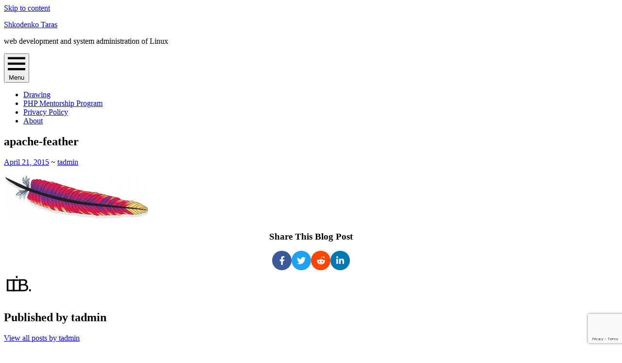

--- FILE ---
content_type: text/html; charset=utf-8
request_url: https://www.google.com/recaptcha/api2/anchor?ar=1&k=6Lcp4dgSAAAAAJMKXPHfea_1fPVBS1tQ0G33YviE&co=aHR0cHM6Ly93d3cuc2hrb2RlbmtvLmNvbTo0NDM.&hl=en&v=7gg7H51Q-naNfhmCP3_R47ho&theme=standard&size=normal&anchor-ms=20000&execute-ms=30000&cb=vepr4mmn3n0t
body_size: 48898
content:
<!DOCTYPE HTML><html dir="ltr" lang="en"><head><meta http-equiv="Content-Type" content="text/html; charset=UTF-8">
<meta http-equiv="X-UA-Compatible" content="IE=edge">
<title>reCAPTCHA</title>
<style type="text/css">
/* cyrillic-ext */
@font-face {
  font-family: 'Roboto';
  font-style: normal;
  font-weight: 400;
  font-stretch: 100%;
  src: url(//fonts.gstatic.com/s/roboto/v48/KFO7CnqEu92Fr1ME7kSn66aGLdTylUAMa3GUBHMdazTgWw.woff2) format('woff2');
  unicode-range: U+0460-052F, U+1C80-1C8A, U+20B4, U+2DE0-2DFF, U+A640-A69F, U+FE2E-FE2F;
}
/* cyrillic */
@font-face {
  font-family: 'Roboto';
  font-style: normal;
  font-weight: 400;
  font-stretch: 100%;
  src: url(//fonts.gstatic.com/s/roboto/v48/KFO7CnqEu92Fr1ME7kSn66aGLdTylUAMa3iUBHMdazTgWw.woff2) format('woff2');
  unicode-range: U+0301, U+0400-045F, U+0490-0491, U+04B0-04B1, U+2116;
}
/* greek-ext */
@font-face {
  font-family: 'Roboto';
  font-style: normal;
  font-weight: 400;
  font-stretch: 100%;
  src: url(//fonts.gstatic.com/s/roboto/v48/KFO7CnqEu92Fr1ME7kSn66aGLdTylUAMa3CUBHMdazTgWw.woff2) format('woff2');
  unicode-range: U+1F00-1FFF;
}
/* greek */
@font-face {
  font-family: 'Roboto';
  font-style: normal;
  font-weight: 400;
  font-stretch: 100%;
  src: url(//fonts.gstatic.com/s/roboto/v48/KFO7CnqEu92Fr1ME7kSn66aGLdTylUAMa3-UBHMdazTgWw.woff2) format('woff2');
  unicode-range: U+0370-0377, U+037A-037F, U+0384-038A, U+038C, U+038E-03A1, U+03A3-03FF;
}
/* math */
@font-face {
  font-family: 'Roboto';
  font-style: normal;
  font-weight: 400;
  font-stretch: 100%;
  src: url(//fonts.gstatic.com/s/roboto/v48/KFO7CnqEu92Fr1ME7kSn66aGLdTylUAMawCUBHMdazTgWw.woff2) format('woff2');
  unicode-range: U+0302-0303, U+0305, U+0307-0308, U+0310, U+0312, U+0315, U+031A, U+0326-0327, U+032C, U+032F-0330, U+0332-0333, U+0338, U+033A, U+0346, U+034D, U+0391-03A1, U+03A3-03A9, U+03B1-03C9, U+03D1, U+03D5-03D6, U+03F0-03F1, U+03F4-03F5, U+2016-2017, U+2034-2038, U+203C, U+2040, U+2043, U+2047, U+2050, U+2057, U+205F, U+2070-2071, U+2074-208E, U+2090-209C, U+20D0-20DC, U+20E1, U+20E5-20EF, U+2100-2112, U+2114-2115, U+2117-2121, U+2123-214F, U+2190, U+2192, U+2194-21AE, U+21B0-21E5, U+21F1-21F2, U+21F4-2211, U+2213-2214, U+2216-22FF, U+2308-230B, U+2310, U+2319, U+231C-2321, U+2336-237A, U+237C, U+2395, U+239B-23B7, U+23D0, U+23DC-23E1, U+2474-2475, U+25AF, U+25B3, U+25B7, U+25BD, U+25C1, U+25CA, U+25CC, U+25FB, U+266D-266F, U+27C0-27FF, U+2900-2AFF, U+2B0E-2B11, U+2B30-2B4C, U+2BFE, U+3030, U+FF5B, U+FF5D, U+1D400-1D7FF, U+1EE00-1EEFF;
}
/* symbols */
@font-face {
  font-family: 'Roboto';
  font-style: normal;
  font-weight: 400;
  font-stretch: 100%;
  src: url(//fonts.gstatic.com/s/roboto/v48/KFO7CnqEu92Fr1ME7kSn66aGLdTylUAMaxKUBHMdazTgWw.woff2) format('woff2');
  unicode-range: U+0001-000C, U+000E-001F, U+007F-009F, U+20DD-20E0, U+20E2-20E4, U+2150-218F, U+2190, U+2192, U+2194-2199, U+21AF, U+21E6-21F0, U+21F3, U+2218-2219, U+2299, U+22C4-22C6, U+2300-243F, U+2440-244A, U+2460-24FF, U+25A0-27BF, U+2800-28FF, U+2921-2922, U+2981, U+29BF, U+29EB, U+2B00-2BFF, U+4DC0-4DFF, U+FFF9-FFFB, U+10140-1018E, U+10190-1019C, U+101A0, U+101D0-101FD, U+102E0-102FB, U+10E60-10E7E, U+1D2C0-1D2D3, U+1D2E0-1D37F, U+1F000-1F0FF, U+1F100-1F1AD, U+1F1E6-1F1FF, U+1F30D-1F30F, U+1F315, U+1F31C, U+1F31E, U+1F320-1F32C, U+1F336, U+1F378, U+1F37D, U+1F382, U+1F393-1F39F, U+1F3A7-1F3A8, U+1F3AC-1F3AF, U+1F3C2, U+1F3C4-1F3C6, U+1F3CA-1F3CE, U+1F3D4-1F3E0, U+1F3ED, U+1F3F1-1F3F3, U+1F3F5-1F3F7, U+1F408, U+1F415, U+1F41F, U+1F426, U+1F43F, U+1F441-1F442, U+1F444, U+1F446-1F449, U+1F44C-1F44E, U+1F453, U+1F46A, U+1F47D, U+1F4A3, U+1F4B0, U+1F4B3, U+1F4B9, U+1F4BB, U+1F4BF, U+1F4C8-1F4CB, U+1F4D6, U+1F4DA, U+1F4DF, U+1F4E3-1F4E6, U+1F4EA-1F4ED, U+1F4F7, U+1F4F9-1F4FB, U+1F4FD-1F4FE, U+1F503, U+1F507-1F50B, U+1F50D, U+1F512-1F513, U+1F53E-1F54A, U+1F54F-1F5FA, U+1F610, U+1F650-1F67F, U+1F687, U+1F68D, U+1F691, U+1F694, U+1F698, U+1F6AD, U+1F6B2, U+1F6B9-1F6BA, U+1F6BC, U+1F6C6-1F6CF, U+1F6D3-1F6D7, U+1F6E0-1F6EA, U+1F6F0-1F6F3, U+1F6F7-1F6FC, U+1F700-1F7FF, U+1F800-1F80B, U+1F810-1F847, U+1F850-1F859, U+1F860-1F887, U+1F890-1F8AD, U+1F8B0-1F8BB, U+1F8C0-1F8C1, U+1F900-1F90B, U+1F93B, U+1F946, U+1F984, U+1F996, U+1F9E9, U+1FA00-1FA6F, U+1FA70-1FA7C, U+1FA80-1FA89, U+1FA8F-1FAC6, U+1FACE-1FADC, U+1FADF-1FAE9, U+1FAF0-1FAF8, U+1FB00-1FBFF;
}
/* vietnamese */
@font-face {
  font-family: 'Roboto';
  font-style: normal;
  font-weight: 400;
  font-stretch: 100%;
  src: url(//fonts.gstatic.com/s/roboto/v48/KFO7CnqEu92Fr1ME7kSn66aGLdTylUAMa3OUBHMdazTgWw.woff2) format('woff2');
  unicode-range: U+0102-0103, U+0110-0111, U+0128-0129, U+0168-0169, U+01A0-01A1, U+01AF-01B0, U+0300-0301, U+0303-0304, U+0308-0309, U+0323, U+0329, U+1EA0-1EF9, U+20AB;
}
/* latin-ext */
@font-face {
  font-family: 'Roboto';
  font-style: normal;
  font-weight: 400;
  font-stretch: 100%;
  src: url(//fonts.gstatic.com/s/roboto/v48/KFO7CnqEu92Fr1ME7kSn66aGLdTylUAMa3KUBHMdazTgWw.woff2) format('woff2');
  unicode-range: U+0100-02BA, U+02BD-02C5, U+02C7-02CC, U+02CE-02D7, U+02DD-02FF, U+0304, U+0308, U+0329, U+1D00-1DBF, U+1E00-1E9F, U+1EF2-1EFF, U+2020, U+20A0-20AB, U+20AD-20C0, U+2113, U+2C60-2C7F, U+A720-A7FF;
}
/* latin */
@font-face {
  font-family: 'Roboto';
  font-style: normal;
  font-weight: 400;
  font-stretch: 100%;
  src: url(//fonts.gstatic.com/s/roboto/v48/KFO7CnqEu92Fr1ME7kSn66aGLdTylUAMa3yUBHMdazQ.woff2) format('woff2');
  unicode-range: U+0000-00FF, U+0131, U+0152-0153, U+02BB-02BC, U+02C6, U+02DA, U+02DC, U+0304, U+0308, U+0329, U+2000-206F, U+20AC, U+2122, U+2191, U+2193, U+2212, U+2215, U+FEFF, U+FFFD;
}
/* cyrillic-ext */
@font-face {
  font-family: 'Roboto';
  font-style: normal;
  font-weight: 500;
  font-stretch: 100%;
  src: url(//fonts.gstatic.com/s/roboto/v48/KFO7CnqEu92Fr1ME7kSn66aGLdTylUAMa3GUBHMdazTgWw.woff2) format('woff2');
  unicode-range: U+0460-052F, U+1C80-1C8A, U+20B4, U+2DE0-2DFF, U+A640-A69F, U+FE2E-FE2F;
}
/* cyrillic */
@font-face {
  font-family: 'Roboto';
  font-style: normal;
  font-weight: 500;
  font-stretch: 100%;
  src: url(//fonts.gstatic.com/s/roboto/v48/KFO7CnqEu92Fr1ME7kSn66aGLdTylUAMa3iUBHMdazTgWw.woff2) format('woff2');
  unicode-range: U+0301, U+0400-045F, U+0490-0491, U+04B0-04B1, U+2116;
}
/* greek-ext */
@font-face {
  font-family: 'Roboto';
  font-style: normal;
  font-weight: 500;
  font-stretch: 100%;
  src: url(//fonts.gstatic.com/s/roboto/v48/KFO7CnqEu92Fr1ME7kSn66aGLdTylUAMa3CUBHMdazTgWw.woff2) format('woff2');
  unicode-range: U+1F00-1FFF;
}
/* greek */
@font-face {
  font-family: 'Roboto';
  font-style: normal;
  font-weight: 500;
  font-stretch: 100%;
  src: url(//fonts.gstatic.com/s/roboto/v48/KFO7CnqEu92Fr1ME7kSn66aGLdTylUAMa3-UBHMdazTgWw.woff2) format('woff2');
  unicode-range: U+0370-0377, U+037A-037F, U+0384-038A, U+038C, U+038E-03A1, U+03A3-03FF;
}
/* math */
@font-face {
  font-family: 'Roboto';
  font-style: normal;
  font-weight: 500;
  font-stretch: 100%;
  src: url(//fonts.gstatic.com/s/roboto/v48/KFO7CnqEu92Fr1ME7kSn66aGLdTylUAMawCUBHMdazTgWw.woff2) format('woff2');
  unicode-range: U+0302-0303, U+0305, U+0307-0308, U+0310, U+0312, U+0315, U+031A, U+0326-0327, U+032C, U+032F-0330, U+0332-0333, U+0338, U+033A, U+0346, U+034D, U+0391-03A1, U+03A3-03A9, U+03B1-03C9, U+03D1, U+03D5-03D6, U+03F0-03F1, U+03F4-03F5, U+2016-2017, U+2034-2038, U+203C, U+2040, U+2043, U+2047, U+2050, U+2057, U+205F, U+2070-2071, U+2074-208E, U+2090-209C, U+20D0-20DC, U+20E1, U+20E5-20EF, U+2100-2112, U+2114-2115, U+2117-2121, U+2123-214F, U+2190, U+2192, U+2194-21AE, U+21B0-21E5, U+21F1-21F2, U+21F4-2211, U+2213-2214, U+2216-22FF, U+2308-230B, U+2310, U+2319, U+231C-2321, U+2336-237A, U+237C, U+2395, U+239B-23B7, U+23D0, U+23DC-23E1, U+2474-2475, U+25AF, U+25B3, U+25B7, U+25BD, U+25C1, U+25CA, U+25CC, U+25FB, U+266D-266F, U+27C0-27FF, U+2900-2AFF, U+2B0E-2B11, U+2B30-2B4C, U+2BFE, U+3030, U+FF5B, U+FF5D, U+1D400-1D7FF, U+1EE00-1EEFF;
}
/* symbols */
@font-face {
  font-family: 'Roboto';
  font-style: normal;
  font-weight: 500;
  font-stretch: 100%;
  src: url(//fonts.gstatic.com/s/roboto/v48/KFO7CnqEu92Fr1ME7kSn66aGLdTylUAMaxKUBHMdazTgWw.woff2) format('woff2');
  unicode-range: U+0001-000C, U+000E-001F, U+007F-009F, U+20DD-20E0, U+20E2-20E4, U+2150-218F, U+2190, U+2192, U+2194-2199, U+21AF, U+21E6-21F0, U+21F3, U+2218-2219, U+2299, U+22C4-22C6, U+2300-243F, U+2440-244A, U+2460-24FF, U+25A0-27BF, U+2800-28FF, U+2921-2922, U+2981, U+29BF, U+29EB, U+2B00-2BFF, U+4DC0-4DFF, U+FFF9-FFFB, U+10140-1018E, U+10190-1019C, U+101A0, U+101D0-101FD, U+102E0-102FB, U+10E60-10E7E, U+1D2C0-1D2D3, U+1D2E0-1D37F, U+1F000-1F0FF, U+1F100-1F1AD, U+1F1E6-1F1FF, U+1F30D-1F30F, U+1F315, U+1F31C, U+1F31E, U+1F320-1F32C, U+1F336, U+1F378, U+1F37D, U+1F382, U+1F393-1F39F, U+1F3A7-1F3A8, U+1F3AC-1F3AF, U+1F3C2, U+1F3C4-1F3C6, U+1F3CA-1F3CE, U+1F3D4-1F3E0, U+1F3ED, U+1F3F1-1F3F3, U+1F3F5-1F3F7, U+1F408, U+1F415, U+1F41F, U+1F426, U+1F43F, U+1F441-1F442, U+1F444, U+1F446-1F449, U+1F44C-1F44E, U+1F453, U+1F46A, U+1F47D, U+1F4A3, U+1F4B0, U+1F4B3, U+1F4B9, U+1F4BB, U+1F4BF, U+1F4C8-1F4CB, U+1F4D6, U+1F4DA, U+1F4DF, U+1F4E3-1F4E6, U+1F4EA-1F4ED, U+1F4F7, U+1F4F9-1F4FB, U+1F4FD-1F4FE, U+1F503, U+1F507-1F50B, U+1F50D, U+1F512-1F513, U+1F53E-1F54A, U+1F54F-1F5FA, U+1F610, U+1F650-1F67F, U+1F687, U+1F68D, U+1F691, U+1F694, U+1F698, U+1F6AD, U+1F6B2, U+1F6B9-1F6BA, U+1F6BC, U+1F6C6-1F6CF, U+1F6D3-1F6D7, U+1F6E0-1F6EA, U+1F6F0-1F6F3, U+1F6F7-1F6FC, U+1F700-1F7FF, U+1F800-1F80B, U+1F810-1F847, U+1F850-1F859, U+1F860-1F887, U+1F890-1F8AD, U+1F8B0-1F8BB, U+1F8C0-1F8C1, U+1F900-1F90B, U+1F93B, U+1F946, U+1F984, U+1F996, U+1F9E9, U+1FA00-1FA6F, U+1FA70-1FA7C, U+1FA80-1FA89, U+1FA8F-1FAC6, U+1FACE-1FADC, U+1FADF-1FAE9, U+1FAF0-1FAF8, U+1FB00-1FBFF;
}
/* vietnamese */
@font-face {
  font-family: 'Roboto';
  font-style: normal;
  font-weight: 500;
  font-stretch: 100%;
  src: url(//fonts.gstatic.com/s/roboto/v48/KFO7CnqEu92Fr1ME7kSn66aGLdTylUAMa3OUBHMdazTgWw.woff2) format('woff2');
  unicode-range: U+0102-0103, U+0110-0111, U+0128-0129, U+0168-0169, U+01A0-01A1, U+01AF-01B0, U+0300-0301, U+0303-0304, U+0308-0309, U+0323, U+0329, U+1EA0-1EF9, U+20AB;
}
/* latin-ext */
@font-face {
  font-family: 'Roboto';
  font-style: normal;
  font-weight: 500;
  font-stretch: 100%;
  src: url(//fonts.gstatic.com/s/roboto/v48/KFO7CnqEu92Fr1ME7kSn66aGLdTylUAMa3KUBHMdazTgWw.woff2) format('woff2');
  unicode-range: U+0100-02BA, U+02BD-02C5, U+02C7-02CC, U+02CE-02D7, U+02DD-02FF, U+0304, U+0308, U+0329, U+1D00-1DBF, U+1E00-1E9F, U+1EF2-1EFF, U+2020, U+20A0-20AB, U+20AD-20C0, U+2113, U+2C60-2C7F, U+A720-A7FF;
}
/* latin */
@font-face {
  font-family: 'Roboto';
  font-style: normal;
  font-weight: 500;
  font-stretch: 100%;
  src: url(//fonts.gstatic.com/s/roboto/v48/KFO7CnqEu92Fr1ME7kSn66aGLdTylUAMa3yUBHMdazQ.woff2) format('woff2');
  unicode-range: U+0000-00FF, U+0131, U+0152-0153, U+02BB-02BC, U+02C6, U+02DA, U+02DC, U+0304, U+0308, U+0329, U+2000-206F, U+20AC, U+2122, U+2191, U+2193, U+2212, U+2215, U+FEFF, U+FFFD;
}
/* cyrillic-ext */
@font-face {
  font-family: 'Roboto';
  font-style: normal;
  font-weight: 900;
  font-stretch: 100%;
  src: url(//fonts.gstatic.com/s/roboto/v48/KFO7CnqEu92Fr1ME7kSn66aGLdTylUAMa3GUBHMdazTgWw.woff2) format('woff2');
  unicode-range: U+0460-052F, U+1C80-1C8A, U+20B4, U+2DE0-2DFF, U+A640-A69F, U+FE2E-FE2F;
}
/* cyrillic */
@font-face {
  font-family: 'Roboto';
  font-style: normal;
  font-weight: 900;
  font-stretch: 100%;
  src: url(//fonts.gstatic.com/s/roboto/v48/KFO7CnqEu92Fr1ME7kSn66aGLdTylUAMa3iUBHMdazTgWw.woff2) format('woff2');
  unicode-range: U+0301, U+0400-045F, U+0490-0491, U+04B0-04B1, U+2116;
}
/* greek-ext */
@font-face {
  font-family: 'Roboto';
  font-style: normal;
  font-weight: 900;
  font-stretch: 100%;
  src: url(//fonts.gstatic.com/s/roboto/v48/KFO7CnqEu92Fr1ME7kSn66aGLdTylUAMa3CUBHMdazTgWw.woff2) format('woff2');
  unicode-range: U+1F00-1FFF;
}
/* greek */
@font-face {
  font-family: 'Roboto';
  font-style: normal;
  font-weight: 900;
  font-stretch: 100%;
  src: url(//fonts.gstatic.com/s/roboto/v48/KFO7CnqEu92Fr1ME7kSn66aGLdTylUAMa3-UBHMdazTgWw.woff2) format('woff2');
  unicode-range: U+0370-0377, U+037A-037F, U+0384-038A, U+038C, U+038E-03A1, U+03A3-03FF;
}
/* math */
@font-face {
  font-family: 'Roboto';
  font-style: normal;
  font-weight: 900;
  font-stretch: 100%;
  src: url(//fonts.gstatic.com/s/roboto/v48/KFO7CnqEu92Fr1ME7kSn66aGLdTylUAMawCUBHMdazTgWw.woff2) format('woff2');
  unicode-range: U+0302-0303, U+0305, U+0307-0308, U+0310, U+0312, U+0315, U+031A, U+0326-0327, U+032C, U+032F-0330, U+0332-0333, U+0338, U+033A, U+0346, U+034D, U+0391-03A1, U+03A3-03A9, U+03B1-03C9, U+03D1, U+03D5-03D6, U+03F0-03F1, U+03F4-03F5, U+2016-2017, U+2034-2038, U+203C, U+2040, U+2043, U+2047, U+2050, U+2057, U+205F, U+2070-2071, U+2074-208E, U+2090-209C, U+20D0-20DC, U+20E1, U+20E5-20EF, U+2100-2112, U+2114-2115, U+2117-2121, U+2123-214F, U+2190, U+2192, U+2194-21AE, U+21B0-21E5, U+21F1-21F2, U+21F4-2211, U+2213-2214, U+2216-22FF, U+2308-230B, U+2310, U+2319, U+231C-2321, U+2336-237A, U+237C, U+2395, U+239B-23B7, U+23D0, U+23DC-23E1, U+2474-2475, U+25AF, U+25B3, U+25B7, U+25BD, U+25C1, U+25CA, U+25CC, U+25FB, U+266D-266F, U+27C0-27FF, U+2900-2AFF, U+2B0E-2B11, U+2B30-2B4C, U+2BFE, U+3030, U+FF5B, U+FF5D, U+1D400-1D7FF, U+1EE00-1EEFF;
}
/* symbols */
@font-face {
  font-family: 'Roboto';
  font-style: normal;
  font-weight: 900;
  font-stretch: 100%;
  src: url(//fonts.gstatic.com/s/roboto/v48/KFO7CnqEu92Fr1ME7kSn66aGLdTylUAMaxKUBHMdazTgWw.woff2) format('woff2');
  unicode-range: U+0001-000C, U+000E-001F, U+007F-009F, U+20DD-20E0, U+20E2-20E4, U+2150-218F, U+2190, U+2192, U+2194-2199, U+21AF, U+21E6-21F0, U+21F3, U+2218-2219, U+2299, U+22C4-22C6, U+2300-243F, U+2440-244A, U+2460-24FF, U+25A0-27BF, U+2800-28FF, U+2921-2922, U+2981, U+29BF, U+29EB, U+2B00-2BFF, U+4DC0-4DFF, U+FFF9-FFFB, U+10140-1018E, U+10190-1019C, U+101A0, U+101D0-101FD, U+102E0-102FB, U+10E60-10E7E, U+1D2C0-1D2D3, U+1D2E0-1D37F, U+1F000-1F0FF, U+1F100-1F1AD, U+1F1E6-1F1FF, U+1F30D-1F30F, U+1F315, U+1F31C, U+1F31E, U+1F320-1F32C, U+1F336, U+1F378, U+1F37D, U+1F382, U+1F393-1F39F, U+1F3A7-1F3A8, U+1F3AC-1F3AF, U+1F3C2, U+1F3C4-1F3C6, U+1F3CA-1F3CE, U+1F3D4-1F3E0, U+1F3ED, U+1F3F1-1F3F3, U+1F3F5-1F3F7, U+1F408, U+1F415, U+1F41F, U+1F426, U+1F43F, U+1F441-1F442, U+1F444, U+1F446-1F449, U+1F44C-1F44E, U+1F453, U+1F46A, U+1F47D, U+1F4A3, U+1F4B0, U+1F4B3, U+1F4B9, U+1F4BB, U+1F4BF, U+1F4C8-1F4CB, U+1F4D6, U+1F4DA, U+1F4DF, U+1F4E3-1F4E6, U+1F4EA-1F4ED, U+1F4F7, U+1F4F9-1F4FB, U+1F4FD-1F4FE, U+1F503, U+1F507-1F50B, U+1F50D, U+1F512-1F513, U+1F53E-1F54A, U+1F54F-1F5FA, U+1F610, U+1F650-1F67F, U+1F687, U+1F68D, U+1F691, U+1F694, U+1F698, U+1F6AD, U+1F6B2, U+1F6B9-1F6BA, U+1F6BC, U+1F6C6-1F6CF, U+1F6D3-1F6D7, U+1F6E0-1F6EA, U+1F6F0-1F6F3, U+1F6F7-1F6FC, U+1F700-1F7FF, U+1F800-1F80B, U+1F810-1F847, U+1F850-1F859, U+1F860-1F887, U+1F890-1F8AD, U+1F8B0-1F8BB, U+1F8C0-1F8C1, U+1F900-1F90B, U+1F93B, U+1F946, U+1F984, U+1F996, U+1F9E9, U+1FA00-1FA6F, U+1FA70-1FA7C, U+1FA80-1FA89, U+1FA8F-1FAC6, U+1FACE-1FADC, U+1FADF-1FAE9, U+1FAF0-1FAF8, U+1FB00-1FBFF;
}
/* vietnamese */
@font-face {
  font-family: 'Roboto';
  font-style: normal;
  font-weight: 900;
  font-stretch: 100%;
  src: url(//fonts.gstatic.com/s/roboto/v48/KFO7CnqEu92Fr1ME7kSn66aGLdTylUAMa3OUBHMdazTgWw.woff2) format('woff2');
  unicode-range: U+0102-0103, U+0110-0111, U+0128-0129, U+0168-0169, U+01A0-01A1, U+01AF-01B0, U+0300-0301, U+0303-0304, U+0308-0309, U+0323, U+0329, U+1EA0-1EF9, U+20AB;
}
/* latin-ext */
@font-face {
  font-family: 'Roboto';
  font-style: normal;
  font-weight: 900;
  font-stretch: 100%;
  src: url(//fonts.gstatic.com/s/roboto/v48/KFO7CnqEu92Fr1ME7kSn66aGLdTylUAMa3KUBHMdazTgWw.woff2) format('woff2');
  unicode-range: U+0100-02BA, U+02BD-02C5, U+02C7-02CC, U+02CE-02D7, U+02DD-02FF, U+0304, U+0308, U+0329, U+1D00-1DBF, U+1E00-1E9F, U+1EF2-1EFF, U+2020, U+20A0-20AB, U+20AD-20C0, U+2113, U+2C60-2C7F, U+A720-A7FF;
}
/* latin */
@font-face {
  font-family: 'Roboto';
  font-style: normal;
  font-weight: 900;
  font-stretch: 100%;
  src: url(//fonts.gstatic.com/s/roboto/v48/KFO7CnqEu92Fr1ME7kSn66aGLdTylUAMa3yUBHMdazQ.woff2) format('woff2');
  unicode-range: U+0000-00FF, U+0131, U+0152-0153, U+02BB-02BC, U+02C6, U+02DA, U+02DC, U+0304, U+0308, U+0329, U+2000-206F, U+20AC, U+2122, U+2191, U+2193, U+2212, U+2215, U+FEFF, U+FFFD;
}

</style>
<link rel="stylesheet" type="text/css" href="https://www.gstatic.com/recaptcha/releases/7gg7H51Q-naNfhmCP3_R47ho/styles__ltr.css">
<script nonce="Y9tTGjWz44ZImfxiFu3jIA" type="text/javascript">window['__recaptcha_api'] = 'https://www.google.com/recaptcha/api2/';</script>
<script type="text/javascript" src="https://www.gstatic.com/recaptcha/releases/7gg7H51Q-naNfhmCP3_R47ho/recaptcha__en.js" nonce="Y9tTGjWz44ZImfxiFu3jIA">
      
    </script></head>
<body><div id="rc-anchor-alert" class="rc-anchor-alert"></div>
<input type="hidden" id="recaptcha-token" value="[base64]">
<script type="text/javascript" nonce="Y9tTGjWz44ZImfxiFu3jIA">
      recaptcha.anchor.Main.init("[\x22ainput\x22,[\x22bgdata\x22,\x22\x22,\[base64]/[base64]/[base64]/[base64]/[base64]/[base64]/[base64]/[base64]/[base64]/[base64]\\u003d\x22,\[base64]\x22,\x22ccOuC8KXckPDhCFGB8O0wpHCiRQtw4DDgMOEaMK4WsK4AX9+w4dsw61Kw6MbLgsvZUDCjjrCjMOkBz0Fw5zCgcO+wrDClDJuw5A5wrPDrgzDnzEOwpnCrMO4GMO5NMKkw7B0B8KEwqkNwrPCoMKochQga8OqIMKPw43DkXI0w5UtwrrCjn/[base64]/[base64]/DoE5Mw48jZcKjNMO2ZycewrDClx3DiMO7EnzDpmFdwrXDssKawp4WKsOHZ0bCmcKRR3DCvlNqR8OuHMKdwpLDl8KkSsKePsODDWR6wrbClMKKwpPDj8KAPyjDgMOow4x8K8KFw6bDpsKIw4pIGinCnMKKAjAVSQXDrcO7w47ChsKWQFYiVMOLBcOFwpIBwp0Rdm/[base64]/DsCPDvcKvwoFEDgXDiD5FwpFQAsOCw7sIwohNLULDhsObEsO/[base64]/bsOeJTrDoR9APFbDu1XCvMO8X8OdMSYEdU/DpcOrwrHDhT/ClxoxwrrCswPCgsKNw6bDlcOiCMOSw7fDqMK6QjcxZsKYw7TDgm5Nw53Do0XDh8KRAHbDgHt2fToew5TCs3jCoMKcwrLDuEhLwoEfw4V5wpE0WFDDjgPDhMKZwp7CpcKZecKSdFBQMR3DrMKrMy/DulsXwo3ChUtPwpIkAXJ7dhN+wobCucKEfAMNwqzCjEBaw4sbwrDCpsOlVxTDjsKIwp/ChUbDghhGw7rCqsKxIcKvwrTCq8Ozw75SwoZgL8OLBMOdC8O9woLCqcKbw4nDsX7CjQjDnsOeYsKfw5jCicKrXsO4wpI0WzDCuRbDsjVhwoHCjidKwrzDksOlAcO+X8OpEgnDg3DCoMK6EsOkwpNww4vCrsKjwr7DnSMAMsO0InfCrU3CtX/CqmTDlEE9wrRDBsKtw6rDjcKZwoxzTBbClFJAG3bDssOFR8KZJD9hw70yccOcfsO2wpLCtcOZLw7DqcK6w5bDiG5XwonCl8O2JMOcfMOpNgXCh8OeR8OmdyQtw5wmw6nCisKmOcOsEMO7wq3CmT3Ci30Mw5PDnRvDrSBswpzCviUQw5R/ckQfw5gvw6tnMAXDrU3CsMK5w4TCgk7CnMKfGMO1K013Q8KjBcO8w6TDg3bDnsO5ZcKxaCzDgMKgw5jDjsKmFyXCjcO5JcK+wrNfwpvCqcOCwp/CgsOVTDPCp2/Ck8Ktwq8mwobCrMOyAzMILUpJwqzCpXp4LDLCpHZswpnDhcK9w7IFKcO2w4N+wrZYwpgUcSvDk8KLwo4wKsKNwp18H8KXwqBXw4nCkhh3ZsK0wq/CsMKOwoN2wrLCvETDsl9dAhgzA03DhMK/[base64]/CnH/Dm0LDtMKYYjPChFU6LsKhw75fw5LCr2nDvsOaGlTDlm/DqcOWWsObB8KpwqjCvWEKw6QTwroYJcKKwpp5wqHDl1PDqsKNF1TCsA8Ad8OwOV7DuiYVNGd/ZcKdwr/ChMOnw7VDAHLCtMKTZzphw5gYPnrDj1zCmsK5eMKXesKzTMKEw7/[base64]/Ds8O/w4k0w6HCs8KXKsKcwqRsScKmdHXDklbCsmzCs3Niw4oofAd8KTfDoC4QAsOrwq5Jw7LCq8O8wp7CvW43BsO5ZsONdVZ9FcOtw64qwo7CpzFcwp4wwpIBwrrCmQZxCQVsO8KjwqDDs3DCkcKPwo/CjgHCi2TClU0qw6zDhRhxwpXDthc/bsOLIUYOJsKVWsOWJj3DssKZGMObwpTDj8OBIBNNwrJgbQxQw5R7wrnCgcOMw6LCkSjDqMKywrZ0d8OeEEPCuMO1LX9vwpXDgFPCtMKVCcK7dmNxAQHDsMOsw7rDuUXDpBfDh8Oywp4iBMOUwr/CtCXCmwkWw79jUcKGw4PCtcO3wonCgsOEPzzDt8KSRmLChE5OQMKiw68oNnRZP2cww4ZEw49Ea2Exwq/DusO/[base64]/CgMOYG8K8ZsKRwptLPMOPwrUPw67CuMOvwo5cw4c5wojDj0YnAwHClMOkPcKdw6bDpsKVEcOlY8OhdRvCs8K9w6/Dkwxiwo/CtMKqPcOFwoopOMOXwozDpi50YGwLwpUVdUzDo3RJw7rCtsKCwpBxwq/DksOowrnCjMKDDkDDm2/DnCfDqMKgwr5gZMKGVsKJwoJLHkvCqEfCin42wpkfMzjCmMKow6DDvQ1pLDhfwoxrw7h6wotCESjDsWzDgwBJwrN6w7sBw7B+w4zCtmbDncKrwp7DosKqeBtiw5DDhVHDjMKMwrPCqSfCoFAKamZIw5LDtB/DrAJnLcOvIsKvw6spasOyw4jCtsKQDsOvBm9WOi4DG8KETsKbwo1oLRPCt8OWw743Ughfw6I3XxbClzfDl2o9w7rDmcKfCwbChTk3YsOgYMOiw6fDjFYiw6sQw6vCtTdeCcOwwoHCicOuwoHDg8KUw6xdGsK9w5hHwpHDtkdIBhJ/[base64]/Dv8KKwrwVTsKxLw5twrrCs8Kuw6XChF7DkVAMwqPCp3Mlw7sZw7/ChcOhaBTCgsOfwoVSw4fChW5YcBrCjE/DssKjw53CncKXLsKyw7RWEsOjw4bCr8O6GTDDrkvDrmR+wq7CgD/ClMKsXi9OJE/[base64]/NDzCpMOnw5VuNjEcw6IjWMKtVi7CvRksw7PDnSHCnW8fVG4lGBHDtis2wozDkMODeQpiGsOBwr4fG8KHwrfCi0o0PFcwaMOVcsKQwp/DsMOZwqkJwqjDiRTDgMOIwowJw7Mtw45cQDTDlw4vw4TClULDi8KSZcKbwoY7wrfCiMKcYsOZVMKgwoFBV0vCpj8vfMOpW8KdEcO6wq0OdDTDgcOUQ8Kvw7rCp8OYwpkIEw52w5/Cm8KPOcONwpQhemjDtT/[base64]/DucO1NsK7cTjCqMKbfCPCjMO/L8OIZ2XCmUDDgiDDiBBqXMKPwqk+w4jCs8KvwpTCggzDtmlkFl9YGHIHWsKLFUN5w7XDgMOIFiE8LMOOABhhwrrDqsOIwptqw5HDrmbCqTnCmsKVQT3Di1MUSGZOBWAxw5wBw7/CoHrCvMO0wrHCpA1VwoXCol0jw7PCkQMNCy7Ck2rDk8KNw7omw4DCn8Orw5vDncKUw6FfbC0bAsKiOWYcw7HCksOuG8O2P8O0NMKxw7TDoQgNOsO+X8OdwodLw4bDlR/DgyzDgMKxwpnCsm1cC8KsEEUvIA/[base64]/Do3xQBcOZwrzCn8OxH8KbK8Odw5MbJcKDw5BWf8OhwrnDu2LCtMKoEHPCmMKZX8OWMcO0w4zDmsO0Yi7Di8OrwofCjcKHa8OhwpjDncOSwoorwqgTJS02w71VRmM4AAnDrH/Cn8OOPMKRf8OEw7c4CsOBOsK6w4YEwoHCv8KgwrPDgVTDrcOAeMKKYS1qbwTDmcOoE8OEw6/DucKfwpN6w5bDghNqPBTDhiBHZAdTNHZCwqwXKsKmwpxwC1/DkjHCicKewotDwqYxCMKrHRfCsSwsacKAYRxBwovCkMONa8KkdHpCw61ECXLCksOgYx/DgG5MwrzCv8KKw6s+w5XDs8KaU8OJQ1DDvzTCgcOEw63DrXsdwozCicO5wqjDiDoEwrJLw6UFdcKmGMK+w4LDnmVlw7A1wpHDhQ00wprDtcKiXQjDg8OxPcOMOxhJfU3CqTpXwr/DvsOnTcOywqfCksOiMQwcw5ZEwr0PLcOoOcKrPD8FPMOsYXgww79TN8OqwobCsUkVcMKsZ8OQNMK0wqsQw4IawpDDgcO/w7rCujQpamXCrsKRw681w78IPhvDlQHDjcOGFULDh8KJwovCvMKWw5PDqVQrcmg7w6V2wqjDssKdwo9WHcOMw5TCnRlxwpnDiEPDkD/[base64]/DnkcTDxRiw6XDssKhHsO0aMKkw6s3wp7DkcKIesKiwqYswojDhjYbHTtdwp/Dq0gjMMO3w6ZRwo3DjMOhWSBdIsKOMgXCogDDnMOdEsKbFEfCp8O3wpzDoxvCvMKVdB4Cw58rWz/CtXUCwrRYBcKYwpRMEcO4URXCjmcCwokUw6zDo0hqwppMBMOKUhPClirCtFRcJBEOwrlAw4PDil9fw5lww49IBi3CssOKQcOFwr/CnhNxeVgxIifDjMOOw6/DisK4w7NITMORbStVwq/DjRJiw7vDvsKjCC/DosKtwocQP0TCqBZNw4YewpjCmnEBTMO2ZlFSw60tGcKLwrYewpxDWcOVTMO3w7RgVwnDuEbCjsKLK8KfM8KNLcKCw7jCj8KuwoYPw6TDqQQnw5/DignCnWlLw6M3BMKQHAvCtsOhwpLDi8ObeMOSEsOBSkUow407wr8nDMKSw7DDsUfCvyBdK8ONKMK9wq7Dq8KMwoDCi8K/wpvDq8KfKcOoZyp2L8KmNDTDusOAw7JTf2sXUVDCm8KSwprDhBV1wqtww4IiPQPCrcOmwo/CtcKVw7gca8KkwoXCn1DDm8KFCG48wprDpHQ2GcOow4gcw787CcKzaxsUb2FPw6NOwo3Cjy0Nw6zCt8KeK2DDm8KAw6LDvcOcwrDCjsK7wpNPwopRw7/DoGlewqXDjWMew77Dp8KIwoFLw7zCpBMNwrXCrWHCtsKWwqwlw5VXAsOLWiV/wp3DnUzCv3XDsnzDvG7Cp8OFDEZewoEow6jCqzXCtMO+w7EMwrJ1fcK9wrnDgsKLw7XCnD8qwqbDqcOjD14QwoDCsAZrak9owoLCkUwdD2vCkgTCuUfCjcOEwo/DpnbCvmXDn8OHeHVdwqjDiMKawqzDhMOcGsKPw7I/UiPChB0WwojCsgw+c8K5dcKXbl/Ck8OxLsOcUsKtwoofw6bDpGbCvcKWbsK+Y8K5wqUqNcOgwrRewp3DpMOLc3UGL8Kuw5FGf8KAb0TDjcOkwqlfTcKJw4LCujLCgysawoMOwod4c8KGXMKsFQjDhkM9UsO/wo7DlcODwrDCo8OfwofCnC3ChlbDncKIwpfCpMOcw4HDmzLChsK+FcKdWVLDu8OfwoHDlMO7w53Cr8OWw6IJQMKYwqtGEDsGw7FywrkhIMO5wpPDkULDgMOkwpnCusO8LHRPwqMTwoPCssKFw6cdFsKnE3LDhMOVwprCoMOlwqLCiA/DnSvDvsO8w7HDrcODwqdbwq1MGMOxwoYDwq5RWcO/wpRKXcKsw6lsRsKwwqlow4x6w6/CsVnCqVDCrjbCrMOhEMOHw5Nawp/Dm8OCJcO6WwYxA8KTdTBrLsOXBsKAFcOrDcOXw4DDmVXDtsOVw7/CoArCuwBicWDCkCcPw6Zhw4k4woLDkAHDpRXDncKIEcOow7YUwqDDqsKjw47DgmZITMKuOMKHw5LDqMOiOzVtIR/CrX4Lwp3Dlkx+w5jCvWrCkFkIw50bT2DCpcO1wocEw4XCs0FvAcOYG8KrQMKQSS9jG8KAdsOJw6puRwbDgX3CisKGQFZ6OB4UwrYTIcODw6tgw4HChzdHw7fDkjLDrMOPw43DkALDkk3DhhhiwpLDlRkEf8O/eHLCizLDscKjw4QZPTJOw6FLPMOTWMOIBmghZR7DmlfCqsKbGsOIM8OSHlXCqMKvf8O/Sl/CiC3DmcONL8O3wrrDsiEHR0YpwqLDlsO5w4PDgsO7woXCmcKgXXhsw5rDgSPDi8O/wo0FbVLClcOOCg1VwrbDssKVw60Iw57CrDsMw7kswrk3S03DtV4Jw7nDmsO0EcKFw49EZTBgIDnDrsKTDGfDssOxHWUHwrvCrltLw4vDmcO7XMOVw5/CssOJUmQKHsOowrsXQMOkax0JZMOAw6LCt8O5wrbCnsOiY8OBwoEsE8KtwonDjT/[base64]/DkUMnGBghF2rChcKTHsKoHmVVEXfDhCt0OC0Ew4BnfVLDjQ81JCDChg53woNewoVhJ8OiZcOQwqnDu8OQH8Kfw6ozDTAeZsKQwqLDr8Oswrlbw7Ahw5fDqMK2RMO7woERS8Knwqlfw4nCqsOAw71iAMKXCcO6JMODwph/[base64]/Dt8O/fcOkE8O6Wls3wpTDixNywpnCoxPCtMODw503aMOhwoF1Q8KDdMKNw68Sw4XDgMKlaw3DmcKFwq/CjcKBwovCvsKbbAwYw74CYHbDsMKVwrrCpsOow6rCssO3wpXCkBzDhFpTwo/[base64]/CvzrCpRolEcOaw55VB8KaMcKBRC5KZDZ/[base64]/[base64]/CgsKMJBZQwrbCt2TCoBgZLj7Ck24aFxzCrXbCoBINQWXCrMK4w5fCuhzCpmcgNcO4w4EYFsOdwpUOw5nCm8OCEDNAwobCi2TCgAjDpGXCkEEMd8OUEMOlwrM4w5rDrBRqwqbCgMKhw4XCrAnCpAhCEBfClsOkw5oVJE9sMMKHw4DDhhjDhHZ9XBzDlcKaw4/Dl8OKBsOowrTDjQcxwoNkUmxwOj7DtcK1UcKCw7MHw5nCpgTCh1zDtkhQT8KjR3YBVVBkCMKaJcOlw7DCpyXCgcKQw69CwozDhyXDn8ObVcOpPsOSDlBMbDc/wqMndVHCqsK/[base64]/[base64]/DtsOkZMKJw64zRVtZLD1RTsOdBMOqwoUtwooKw7FrR8OxeXR/BCEAw5jDtC/[base64]/DhsO2w4LCkC5gW8OMw5nDigQtCF7Dm2M9w64cOsKsw4VUeTzDsMKOX08sw4NQNMOgwonDhMOKXcK0bcOzw6XDrsKBF1VTwoxBe8K+ecO2wpLDuU7CqcO4w7TCviY4UcO4ewPCsFtJw6VUKywOwo/[base64]/CiXTDg8OjC3rDp8O0w5JvwpBfwp0Jw6TCniJbP8K7ScKgwrhWw7s6GcKfbQ4uBVnCkDTDtsO8wqjDpzl1w6vCuGHDu8KmCVfCp8OWLMOlw70CBknCiX0BZmvDqMKRTcO/wqsLwrYPBgd6woDCvcK4CMKhwoNcwpfCgMK7T8O8dCwswrAAU8KTw6rCpSrCqMKya8OXDHzDk10tIsOkwqVdwqDDv8OJO010G39JwpRwwrowM8Ktw5w7wqXDglsdwqnCqVVowqnCqxBUZcOIw5TDssO8w4rDlC4CBWfCjcKZVmlOcMK3fj/Dik3Do8O5dCLDtx0RDHLDghfClMOwwoXDm8O8DmnCqSYMwpfDoCUbw7LCg8KkwrF8wp7DrXJNRTPCs8OLw6FMTcOHwrDDhH7Dn8OwZErCh2dnwofCvMKbwrR/w4cFMsKdVExRVcKUwoQOYMKZb8OYwr/CvcOHw7/DpTZAZsOSX8K+eCjCh0QLwoYvwqocRsOXwprCoR7CjkBZTcKxZcKOwqAzMVcARgkSSMKGwqPCnT/[base64]/CtwXDncKVUitACj7CgsOKdknDmMO4wr3DhADCl0DDgMKAwpxgd2MUUsKYaglLw7Eew5BVBMKMw5NKe2jDvcOhwozDrsKMJcKGwoEQQU/ClE3Ch8O/[base64]/Cp0XCrS3DrlbDqCDCgMODGsKyUsKJw7rDmXtyZkjCosKQwpR0w70KbxbDrCxgKSB1w61ZLxN5w5wBw4jDrsOfw5RUYsKNw7hIVmwMJEzDmsOaFsOEW8O/fgRpwrdQJsKTWkJ+wqgJw6guw6rDo8KGwrEHRjrDicOKw6fDrAVjMVJ9VcKReEXDlMKew4VzQsKMP282DMOdcMOHwpt7KGI0bsO6a17Di1XCrcKqw4PCv8O5W8O/wrpKw6bDp8KvGnzCgcKSeMK6eyh9RsO0KV/[base64]/Cpn7Dkwdkw4FuwoLCqX7CssKcSMKEw7/DkgVJwq3Dnnt4K8KFUlh8w5EMw4BMw7hnwrZPRcO1PMOPeMOjT8OMAMO8w4XDtxDCvnfCrMKHw53CusKBKl7Clwsgw4rDn8OkwrfCpsOYTwEswpNewrPDoTZ/W8OBw5/CkSgUwpZiw7o0SMOBwo3Dh04tZGtpMsKAKcOGwqsjHcOhaHnDgsKSM8OeEcOLwrw9TMO+PsK+w4dJaQPCojrDukdlw4hHdFTDr8OlSMKkwpw5fcK1eMKYNHLCmcOORMKJw5LCn8KBIxxSwr9vw7TDlEdOw6/[base64]/[base64]/[base64]/DnA90ejARU8Ojw6UpQcKlTcOBZ8OCw4YKa8Kdwr90FMK1dsOFVV4iw5HCgcK9bMO3cm8ETMOAecOpw4bCnyMBVCp1w49CwqvDl8K7w4UFCcOfFsO3w4s3w5LCvsO/wptYRMOwYcONJ1jCpsKNw5gFw6xhFmRlJMKRwoo6w7sJwoEeV8KKwpc3wqgbMsO0fMO2w6IQw6LDsnbCiMKNw4DDqcOsCRc8dcO4VDnCr8Kywp1hwqHDlcOmGMKkwqDChcONwrwUYcKOw4l/TDPDiDxYf8K/[base64]/[base64]/CnMO0QMKWwpDDg8K6HMOew5FPw7LDjQd9d8K1w69vEyrCoUXDjMKFwozDg8Oqw6xBwpDCtHNDIsOmw5BZw7ljw5lQw5vCncKZb8KowoPDrcOncVotaybDgU9hJcKnwocsaUE1fkzDqnbDvMK/wqI3P8Kxw7gRaMOKw4bDg8KJdcKswq5MwqdKwrLDrW3CoijDt8OSLcKha8KHwqPDlUYHRVk/wonCgsOlGMO5w6gZL8OdZy/CvsKQw6XChlrCncKSw4nCvcOjDcOTUhBAZMKTNT0MwoV4w4bDu1J5wp5Gw4s/ECXCo8KAw4Q9IsOUwrfDoyddQMKjw4vDpVbCkSAzw4hewpQyK8OUW0gxw5zDssO0MCFYw5EhwqPCsz1zwrDCtSIrLSrDsSNDOsK3w4LCh0pbM8OwSWIcEsOfbQ0mw5zCrcKfUSPDgcO0wpzChRUJwo7DgsOjw4c9w4nDk8OeEMOQFgZQwpzCsiDDhVZuwq/Clk1DwpXDvsOGdX8wDcOAJD9IcXXDhMKhXsKFwrXDosOGdFZiwqxtHcOTWcOUDMOsNsOjGcOCwpPDtsOQCiPCjBB+w6fCtsK6MsKxw4N2w5rDk8O5ICReT8OPw7jChcO2YzEaVcOfwo5/wqPDk3TCm8OYwrFBd8KPbsOiP8K9wqrCmsOdVHQUw6Quw7QLwofCvgnChcKjA8K+w7zCiiFYw7NvwqAwwpVMwpLCuUfDjy/Doihdw7vDvsONwofDrw3Cj8Ojw6vCukjCqQPClR/DoMO9RWDDoBTDhcOuwrHCkcOnOMKReMO8F8KZJMKvw6/[base64]/CrMK0w4Y8w6AMw4rChsKMwrkXZnh0ccOicsKAw6JGwoQaw7ICbMKJw7gXw613w5oSw4vDicKQLsObDlA0w7jDs8ORH8KzB03CssK5w7/CscKFwpAjB8KRwpTDvzPDr8K8w5/DgMOGWsOpwobClMOAO8K3w7HDl8OXc8OIwpVUC8KkwrjCpMOGXsOWKcObCHDDqVY2w74uw67CtcKgJcKMw7XDnVNCwpzCnsKLwolTSh7CqMOxfcKUwobCpnnCsTojwrkgwqQcw7NHPl/CoCEJwpTCgcKebcK6MnXCgsKzwr0Zwq/CvDpjw6hLDQnCu2vCswVgwqcxwp55w5p7a37CmsKQw4BhfgJDe2wyWEBTSMOCUQIsw6UPw5DCv8Ofw4BHO2xcwr0eIzh+wobDhsOqK2jCnkp0OMKXZVV0UcOrw5rCnsOiwo9HLMK5b0ExE8OZY8KFw5ksY8KqRhPCm8KvwoLDk8OYGcO/[base64]/CjGHDmDnDmkEoU8OZPBg8wpMNwqXDlRTCh8Obwq1qYsKoV2bDswnCn8KUc2vCh33CkygzA8O8Z2U6ZFzDksOXw6ckwq0ve8Ofw7HCvF/DqsO0w4d2wqfCnDzDljYlSjDDlE0IcMO4NsKeA8Otc8O2GcOnRELDmMKqPcOqw7HDnsK6YsKHwqNtQlHCjH/DtwrCucOow5FrCmHCnQ/CgnRswrxrw7dBw4tOaWd+wrQsccO/wodcw65cOUbDlcOsw7nDh8OFwo43SSbDpDwYGMOCRMOSwpErwpXCrcOXF8O6w4jCujzDuErCuhPCoRXCssKEDiTDsBR5Y0nCkMK2w73DmMOkwoXDg8O/wq7DukRBen8Sw5fDsUwzUTAWZ34nVMKLwonDkBBXw6jDnR40wqlZaMK7JsOZwpPCqsO3BQ/DgcKXL1ALw4rDmMOKXxAAw4F5Q8OFwpLDt8OZwrI+w40/w6/CqcKNBsOMBng+EcOHwrgTwr7CmMO7fMKNw6TCq1/DlsKWZMKaY8KCw6Bvw53DgxxQw6zDvsOfw6fDin/DtcO/aMKPKFdmBSM9fxVMw6FWR8OQK8Ksw7PDu8OJwrbDq3fDjMKGD2TCk1fCn8OawpJEFT09wq9Sw7Z6w7/Ch8OHw6jDhcKfUMOyLV5Dw4ENwrhJwrsQw7HDj8OoKRzCrcK+WEzCpw3DgCbDtMOewqXCj8OhVMKdSMOEw6VpMcOKEcKow4EuYlrDg33Dk8OTw43DilQyCMKuw4o2UWMfbz0ww7zCi17DuUciMwDDi2rCgMKywpTDusOJw5/Ck3VKwpjDhnXDtMOjw4LDimRBw6lsdMOXw5TCr08kwrnDhMKZw5tVwrfDrHDCpnXCsjTCucOOwoDDoAHDlcKLZcOYWSTDtMOUSMK3Cmp3UsKgY8Opw7bDk8KRX8OdwrbDqcKLRcOcw6pnw5/[base64]/[base64]/w4XCtwzCgXnCucKNcsKKwppDH8KPG2xIw4RHO8OYDz9JwrHDo0QrZkB2w4rDonQMwqkXw4RPVHINTsKhw5V/[base64]/CuUdkwrFEwoPCgsOOwoPChUQ1O8K2wqjDv8KnU8K7bsOsw7IXwpDCmsOmX8KUfcOfYsK/YB7DrUoXw7zDscOxwqTDnmXDnsOnw582US/ColYsw5I7fQTCnhzDn8KlQ2RQCMKQO8OAw4zDrBtUwq/DgRjCuF/[base64]/DtwllcW00w4xZfsK+w4N3AgPCl8OwZMKiCcOtA8KXAFcXZEfDnWzDo8OgXMKgf8Oqw4fCljzCqsK5YgQWNkjCocK+XyhRIzUyZMKww4/DowDCugrDhxQ0woYiwr3DoBjCiiwcZMO7w6/DtkLDv8KUbijCnidmwo/DgcOHwoN4wro4eMO/wqLDuMOKCTx5aTXClwMXwqMfwoNDDMKTw5DCt8Ovw7wCwqYYXyA+VkbCl8KFOBDDnsK9VMKcUWvCoMKQw4/[base64]/CthzDksOnwpVrUngEUsK6w43CvcKkwpJSw5tfw6QMwpR5wpoaw6dpBcK0J1glwrfCqMOswpXCvMKxYAYbwr/CscO9w5traArCjcOJwr8RUsKfdgIWDsKROTpGw4JhL8OaKTdeW8KzwoBWGcKrQDXCn20Dw61RwrTDv8Ofw7LCrFvCvcOMPsKVw7nCu8KHfg3DnMKewofCmh/CqSZBw6rDpik5w7VwYC/CqcKRwrTDuGnCsjbDgcKIwqIcw6k2w5hHwpRfwpnChG4sC8OaZMKxw6HCvhV6w69kwqsJBcOLwpTDjR/Ct8KcMsO9UMKQwrnDolHDsiISwpLCgMOYw5tcwpdWw5PDscOgZjDDqnN/J0nCqhHCiCrCjxNXfQTDssKydxlWwpHDmljDhsKPWMKqClVlIsKfRcKaworCm3HClsKHCcOww6bDucKiw5JCPXnCoMK2w59gw4fDgsOqDsKLacKMwqLDlcOzwpU9ZMOoQ8K2U8OKwrsxw55/XExQcyzCo8KbIVDDpsOyw7Jjw4LDhMOpFlvDqE97wrrCqwU3H08DD8K6RcKBZU8Gw7/Djlxxw6nCpgRWJ8KPQwXDjsKgwq4Owp5zwrVxw67ClsKrwojDiW3CpndNw7JKTMOhCUzDhMO5YcOoJlXCnykiwq7CoWLDm8KgwrnDuwMcOgzDpcO3w6IpLcOQwpFawofDvCTDpRoSw7RBw7o6wp3Dnyl5w7MVNcKLXwZEWnnChMOYag/CisOswrphwq1Mw6zDr8OUw6ApS8O5w4ouWg/DvsKcw6YpwoMJfcOgwpJRMcKDwrDChUXDrkPCrMOfwqF1VVQkw4tWXsKwaVAPwrEOC8OpwqbCh35pFcKgWMOwWsO/DsKwHiTDlHzDqcKpe8KFKnFww5BRCw/[base64]/SQfClMKiesOUQcKfwrvDrzEwYcOjwog2w5XCi3E4T8Oawr4nwovDoMKyw65HwqIZPhRUw4UrKRPCvcKhwpM/w4LDiDwWwpkzVnxhfk3Cpms+worDu8KYNcKNfcOLDwLDv8OgwrTCssKaw6wfwo5VPn/CnwTDqU50wrHDrDgWA3DCrn9zWkAVw67DtsOsw4pvw67DlsOcFsO0RcK4OMKtZkhoworDgSDCpxHDpx3CrUPCp8OjHcOMRHoiIlVREMOKwpBywpdVAMKvwofCqDEGQzlVwqDClRhSSQ/Do3MIwo/Cg0QPJ8KdesKTwoDDhE9QwoYQw5XCgMKEwoHCuX01wrpTwqtDwpbDuDxyw7AGCw4Owqp2MMOsw7vDp38Rw6MgDMKCwonCoMOPwqLCo2x0ZCUsHg/DnMKmfX3CqSxkYMKhAMOIw5YiwoPDn8O3A1xhR8KdZcO7RsOuwpYdwrHDvsO9IcK2LsOew65sWmdTw5s8wolkJ2QpNG7DtcK4Q2zCicKIwqnCkEvDvsK1wpXCqQw5VEF1w63Do8KyMWM2wqIYdiV/[base64]/wqUQw6bCvsOVw5EgAC7Dn8Oiw4vCrSXDlMKnG8KLw4PDjcO2w6nDqsKCw5jDux4BDVY6JMORYS/[base64]/DsxkLa8KIwrs9wqbDksKDAw9sw6PCtiE+woHDpxApOjfCsSzDmcOiahhKw67DkMKtw7A4wrHCrkLDnGrCplzCpH0nfw/CisKow5RwA8KHMCoOw6sIw583wr/DqC0zBsOPw63DusKwwrzDgMKZOcO2F8O5D8OmRcO+AsKLw7HChMOwQsK2eWlnwr/CpsK4BMKPZsOhAhXCvhPCmcOEwrPDl8OxGhBMwqjDmsOEwrhjw43Cl8K9wozDp8OFCmvDonPCsHPDs1TCjcKGE2LCj34/[base64]/DvmgKaihBw6IZwpVrwpwOwqLDqWrDlMKjw4EDZMKLEkHChhcWwqDDj8OBQWRWdsO/GsODYG3DtMKRMzdJw5EmFsKJcMK2EFZ4EcOFw7LDikVfwo8/wqjComPCpUTCqSJVY2zCocOcwrTCrsKVcGfCkcO3Uj8BM2UDw7fCm8K0IcKJGDXCvcOMFFQaeB5aw69MdcOTwoXCscOfw5g6R8OAY3UOwpbDnDxnLcOowp/Coll7RApbwqjDtcOOEsK2w6zCvSgmRsKEew/CsXjCph0Cw5duTMOudsKywrrDoz3DjQofLMOcw7NsQMOkwrvCp8KWwq06Mnszw5PCi8OqSFN+VBzDkgwnY8KeacK0BEVPw4rDrhjDn8KIVsO3VsKTIcOPbMK0FMO1wptxwrZ5LDDDtB0VHH3DiSfDijkOwoMeFC1LdWcDEyvCoMKVTMO7AcKGw4DDnSvCvAHDssO/[base64]/ChS3DqMOiDjrCiynCrsKzwptWV8OYQnNow7tBwr/Dk8K2w6pKPBg6w5nDnMKFL8Olw4nDl8OQw4dlwqgzGUdfZiPCn8K9U0TDo8Odw5jCpHzDvDbCosKdM8Kyw65lwqXCpVh/ORoqw7PCqC/DrMKsw7vCqkAMwrIHw5UAbsOgwqbDmMODL8KTw5dww6lWw58KYWNpGSrCslfDpgzDj8OQAcKzISAIw65LGsOoVydaw7vDhcK4WGzCpcKvOmRJZsKYVsOEHlXDqW80w5hvPlDDthkoOU/CvMK6PMOCw4DDkHcxw5lGw7FMwqLDvQdYw5/DuMOTw755w53DkMKQw6oNcsOpwq7DgxISScKtNMOWIQIew7JBC2HDkcKlbsK/w5oQZ8KrcHjCi2zCpcK8woPCtcK5wqAxCMK2TsKpwqTDqMKaw61Mw7bDijHDssKHwo8tFSVjeDI0wojCp8KpY8OCVsKNFirCpQDCnsKQw4Alwq0DA8OQCAhtw4XCqMKlXlxVdmfCpcKmElHDtWVjRMKnPcKtehsjwrrDk8OrwqvDphEsB8O4w4XCpsKVwrw/w7hhwrx3wq/DvcKTQsO+BsKyw7RNwr9vJsKPIjUmw5LCn2BDw7LCtG8Wwo/DiA3ChwgXwq3CtsO3wpkKMgvDvsKVwqcJGcOpfcKAw6QKN8OiElBnWFvDuMKPc8KOJ8KmEwoEc8O5C8K+BmBQKGnDiMOGw5okYsObTks0I2h5w4jCm8OoEEfDuSfCsQnDozjCmsKFwposMcO1wprClwzCscOEYS3CoHw0UzZNZMK4SMK/QRzDj3lfwrEsVy3CocKXw7LCjMO+C1sHw5XDm1dTdQXCjcKWwpfDtMOhw67DiMOWw7/DssOdwrEMaCvClcKELV0ABMOhw5Iiw7zDnsO/[base64]/DvT/[base64]/CpWolwonDtTAfGRbDnsKlZXUfcQJ/wpHDs21hDmgSwpJNOsO3wrQIEcKHw5wAwoUEesOFwoDDmV8ZwpXDiHjCncOyVFvDucK1UsKRRsOZwqTDn8KTDkgUw5LDjChVAsKVwpIPcB/DtzsUw4dqM3pXw73Cg2pqwqbDo8OaTcKNworCngzDjUAmw5LDpDJqVRJBGHnDqAplL8O8Th3DmsOcwo9Yfg1Bwqkgwrg3VQjCrsKvD3BgSTJDwq3CucKvCQjClmrDmnobSMOoXcKzwppvwqPCmcOdwoTCr8Obw4UuPsK3wrlLZcKow4fCkm/Ck8O4wqzCmkBsw6zCvk/CsXfCpsOcZT/CsmlBw7TChQo8wp3Dn8KWw4DDhB3CpsOXwo18w4XDnH7Cj8KQASUhw6LDoDTDm8KoQ8KRRcO3Kx7Cm3tha8KqasK2Wi7Cr8Kdw4lCCCHDgwAYGsKfw43DpcOELMK9O8K/AMKKw6PDvBPDvgzCoMKoasO6w5FLwo3DoE1VKEzCvAzChEkMCRFVw5/DjFzDu8K5Hx/CgcK2ecK+UsKjSm7CisK8wp/DisKpEmPCjVjDq0k6w4/[base64]/CiyfDjDnColHDg8O7WMKMbcOiKcOwwpbDh8KUdHvCtUhYwrc4w5Y1w6nCnsKUwrdtw6PCtDEkLXIJwp9sw5fDoh7DpXF1wqvDp1tDJUXDo3JYwrfClSvDmsOoWGJsAMOiw6nChMKVw4coKsKvw7nCky/CnyXDv14iw7AzY1sCw6ZIwqkJw7h8E8KsTQbDl8KPYCHCk3bCqjfCo8KjZBhuw4rCoMOWDxjDssKDRMKYw6IYasOAw6A3RSNMWAkbwozCuMO0IsKXw4PDu8OHUsObw4ZbK8ORLk3CoGHDsDTCicKewo/[base64]/[base64]/DqMKZH8OqM8O+wqvCp8Kqw5zCqXTDhgMKYsOyY2DDs8KPwq0EwpXCsMKewrzCihECw4M7wqvCl17ClH5rRHRGH8KNw6PDscKmWsKtRsOmF8OIdCEDbCBxXMKDwqVQH3rDgcKvw7vCi3s1wrTCqk9UNMO9SiPDhMK7w4TDv8O4ZxpiCcKsVnjCtQsqw4/Ch8OJAcKKw5HDpUHCok/[base64]/w5bDvywpwrgqw6jCv8OfG8KNwo/CgUjCk8KaezM3YcKvw7fCuXg8WSvCh1rDtwARwozCgcKHOTfDrBltFcKrwqbCr3zCgsOTw4RawrlBAHwCHS5ow57CicKswphhBj/DpzHDncKzw7fDuw7Cq8O9CQvCksKuFcObFsKxw73CtxvCpMKuw4DCvyPDmsO+w4TDkMO7w5FWw5MHf8OrbAnChcKZw4/Cj2TDo8OPw4vDhHovEMOpwq/DsSvCuVbCssKeNX/DuRDCmMO9UFPCuwcpZcOFw5fDgw4LL1DCocKh\x22],null,[\x22conf\x22,null,\x226Lcp4dgSAAAAAJMKXPHfea_1fPVBS1tQ0G33YviE\x22,0,null,null,null,0,[21,125,63,73,95,87,41,43,42,83,102,105,109,121],[-1442069,990],0,null,null,null,null,0,null,0,1,700,1,null,0,\[base64]/tzcYADoGZWF6dTZkEg4Iiv2INxgAOgVNZklJNBoZCAMSFR0U8JfjNw7/vqUGGcSdCRmc4owCGQ\\u003d\\u003d\x22,0,0,null,null,1,null,0,1],\x22https://www.shkodenko.com:443\x22,null,[1,1,1],null,null,null,0,3600,[\x22https://www.google.com/intl/en/policies/privacy/\x22,\x22https://www.google.com/intl/en/policies/terms/\x22],\x22hssRt/UaNtokHrCy8aw1kcEq9mvgENX+uzF/97RmJBM\\u003d\x22,0,0,null,1,1767474592521,0,0,[29],null,[19,43,123],\x22RC-7M9ALKXaQ-Cmuw\x22,null,null,null,null,null,\x220dAFcWeA4yqNb1a0zkBXlUYyLUFez1xkst-0OMxDZ_gMf5P_Cmh35HzNieDJvXEY5rfkZ4P3jrEn1wY3qzqAgUwpZ12deRaEo8SQ\x22,1767557392503]");
    </script></body></html>

--- FILE ---
content_type: text/html; charset=utf-8
request_url: https://www.google.com/recaptcha/api2/anchor?ar=1&k=6LemGtQpAAAAAIHT3H8oTEqjo6qrL-lBVDHUVCoG&co=aHR0cHM6Ly93d3cuc2hrb2RlbmtvLmNvbTo0NDM.&hl=en&v=7gg7H51Q-naNfhmCP3_R47ho&size=invisible&anchor-ms=20000&execute-ms=30000&cb=9k4w3t9mo3mp
body_size: 47871
content:
<!DOCTYPE HTML><html dir="ltr" lang="en"><head><meta http-equiv="Content-Type" content="text/html; charset=UTF-8">
<meta http-equiv="X-UA-Compatible" content="IE=edge">
<title>reCAPTCHA</title>
<style type="text/css">
/* cyrillic-ext */
@font-face {
  font-family: 'Roboto';
  font-style: normal;
  font-weight: 400;
  font-stretch: 100%;
  src: url(//fonts.gstatic.com/s/roboto/v48/KFO7CnqEu92Fr1ME7kSn66aGLdTylUAMa3GUBHMdazTgWw.woff2) format('woff2');
  unicode-range: U+0460-052F, U+1C80-1C8A, U+20B4, U+2DE0-2DFF, U+A640-A69F, U+FE2E-FE2F;
}
/* cyrillic */
@font-face {
  font-family: 'Roboto';
  font-style: normal;
  font-weight: 400;
  font-stretch: 100%;
  src: url(//fonts.gstatic.com/s/roboto/v48/KFO7CnqEu92Fr1ME7kSn66aGLdTylUAMa3iUBHMdazTgWw.woff2) format('woff2');
  unicode-range: U+0301, U+0400-045F, U+0490-0491, U+04B0-04B1, U+2116;
}
/* greek-ext */
@font-face {
  font-family: 'Roboto';
  font-style: normal;
  font-weight: 400;
  font-stretch: 100%;
  src: url(//fonts.gstatic.com/s/roboto/v48/KFO7CnqEu92Fr1ME7kSn66aGLdTylUAMa3CUBHMdazTgWw.woff2) format('woff2');
  unicode-range: U+1F00-1FFF;
}
/* greek */
@font-face {
  font-family: 'Roboto';
  font-style: normal;
  font-weight: 400;
  font-stretch: 100%;
  src: url(//fonts.gstatic.com/s/roboto/v48/KFO7CnqEu92Fr1ME7kSn66aGLdTylUAMa3-UBHMdazTgWw.woff2) format('woff2');
  unicode-range: U+0370-0377, U+037A-037F, U+0384-038A, U+038C, U+038E-03A1, U+03A3-03FF;
}
/* math */
@font-face {
  font-family: 'Roboto';
  font-style: normal;
  font-weight: 400;
  font-stretch: 100%;
  src: url(//fonts.gstatic.com/s/roboto/v48/KFO7CnqEu92Fr1ME7kSn66aGLdTylUAMawCUBHMdazTgWw.woff2) format('woff2');
  unicode-range: U+0302-0303, U+0305, U+0307-0308, U+0310, U+0312, U+0315, U+031A, U+0326-0327, U+032C, U+032F-0330, U+0332-0333, U+0338, U+033A, U+0346, U+034D, U+0391-03A1, U+03A3-03A9, U+03B1-03C9, U+03D1, U+03D5-03D6, U+03F0-03F1, U+03F4-03F5, U+2016-2017, U+2034-2038, U+203C, U+2040, U+2043, U+2047, U+2050, U+2057, U+205F, U+2070-2071, U+2074-208E, U+2090-209C, U+20D0-20DC, U+20E1, U+20E5-20EF, U+2100-2112, U+2114-2115, U+2117-2121, U+2123-214F, U+2190, U+2192, U+2194-21AE, U+21B0-21E5, U+21F1-21F2, U+21F4-2211, U+2213-2214, U+2216-22FF, U+2308-230B, U+2310, U+2319, U+231C-2321, U+2336-237A, U+237C, U+2395, U+239B-23B7, U+23D0, U+23DC-23E1, U+2474-2475, U+25AF, U+25B3, U+25B7, U+25BD, U+25C1, U+25CA, U+25CC, U+25FB, U+266D-266F, U+27C0-27FF, U+2900-2AFF, U+2B0E-2B11, U+2B30-2B4C, U+2BFE, U+3030, U+FF5B, U+FF5D, U+1D400-1D7FF, U+1EE00-1EEFF;
}
/* symbols */
@font-face {
  font-family: 'Roboto';
  font-style: normal;
  font-weight: 400;
  font-stretch: 100%;
  src: url(//fonts.gstatic.com/s/roboto/v48/KFO7CnqEu92Fr1ME7kSn66aGLdTylUAMaxKUBHMdazTgWw.woff2) format('woff2');
  unicode-range: U+0001-000C, U+000E-001F, U+007F-009F, U+20DD-20E0, U+20E2-20E4, U+2150-218F, U+2190, U+2192, U+2194-2199, U+21AF, U+21E6-21F0, U+21F3, U+2218-2219, U+2299, U+22C4-22C6, U+2300-243F, U+2440-244A, U+2460-24FF, U+25A0-27BF, U+2800-28FF, U+2921-2922, U+2981, U+29BF, U+29EB, U+2B00-2BFF, U+4DC0-4DFF, U+FFF9-FFFB, U+10140-1018E, U+10190-1019C, U+101A0, U+101D0-101FD, U+102E0-102FB, U+10E60-10E7E, U+1D2C0-1D2D3, U+1D2E0-1D37F, U+1F000-1F0FF, U+1F100-1F1AD, U+1F1E6-1F1FF, U+1F30D-1F30F, U+1F315, U+1F31C, U+1F31E, U+1F320-1F32C, U+1F336, U+1F378, U+1F37D, U+1F382, U+1F393-1F39F, U+1F3A7-1F3A8, U+1F3AC-1F3AF, U+1F3C2, U+1F3C4-1F3C6, U+1F3CA-1F3CE, U+1F3D4-1F3E0, U+1F3ED, U+1F3F1-1F3F3, U+1F3F5-1F3F7, U+1F408, U+1F415, U+1F41F, U+1F426, U+1F43F, U+1F441-1F442, U+1F444, U+1F446-1F449, U+1F44C-1F44E, U+1F453, U+1F46A, U+1F47D, U+1F4A3, U+1F4B0, U+1F4B3, U+1F4B9, U+1F4BB, U+1F4BF, U+1F4C8-1F4CB, U+1F4D6, U+1F4DA, U+1F4DF, U+1F4E3-1F4E6, U+1F4EA-1F4ED, U+1F4F7, U+1F4F9-1F4FB, U+1F4FD-1F4FE, U+1F503, U+1F507-1F50B, U+1F50D, U+1F512-1F513, U+1F53E-1F54A, U+1F54F-1F5FA, U+1F610, U+1F650-1F67F, U+1F687, U+1F68D, U+1F691, U+1F694, U+1F698, U+1F6AD, U+1F6B2, U+1F6B9-1F6BA, U+1F6BC, U+1F6C6-1F6CF, U+1F6D3-1F6D7, U+1F6E0-1F6EA, U+1F6F0-1F6F3, U+1F6F7-1F6FC, U+1F700-1F7FF, U+1F800-1F80B, U+1F810-1F847, U+1F850-1F859, U+1F860-1F887, U+1F890-1F8AD, U+1F8B0-1F8BB, U+1F8C0-1F8C1, U+1F900-1F90B, U+1F93B, U+1F946, U+1F984, U+1F996, U+1F9E9, U+1FA00-1FA6F, U+1FA70-1FA7C, U+1FA80-1FA89, U+1FA8F-1FAC6, U+1FACE-1FADC, U+1FADF-1FAE9, U+1FAF0-1FAF8, U+1FB00-1FBFF;
}
/* vietnamese */
@font-face {
  font-family: 'Roboto';
  font-style: normal;
  font-weight: 400;
  font-stretch: 100%;
  src: url(//fonts.gstatic.com/s/roboto/v48/KFO7CnqEu92Fr1ME7kSn66aGLdTylUAMa3OUBHMdazTgWw.woff2) format('woff2');
  unicode-range: U+0102-0103, U+0110-0111, U+0128-0129, U+0168-0169, U+01A0-01A1, U+01AF-01B0, U+0300-0301, U+0303-0304, U+0308-0309, U+0323, U+0329, U+1EA0-1EF9, U+20AB;
}
/* latin-ext */
@font-face {
  font-family: 'Roboto';
  font-style: normal;
  font-weight: 400;
  font-stretch: 100%;
  src: url(//fonts.gstatic.com/s/roboto/v48/KFO7CnqEu92Fr1ME7kSn66aGLdTylUAMa3KUBHMdazTgWw.woff2) format('woff2');
  unicode-range: U+0100-02BA, U+02BD-02C5, U+02C7-02CC, U+02CE-02D7, U+02DD-02FF, U+0304, U+0308, U+0329, U+1D00-1DBF, U+1E00-1E9F, U+1EF2-1EFF, U+2020, U+20A0-20AB, U+20AD-20C0, U+2113, U+2C60-2C7F, U+A720-A7FF;
}
/* latin */
@font-face {
  font-family: 'Roboto';
  font-style: normal;
  font-weight: 400;
  font-stretch: 100%;
  src: url(//fonts.gstatic.com/s/roboto/v48/KFO7CnqEu92Fr1ME7kSn66aGLdTylUAMa3yUBHMdazQ.woff2) format('woff2');
  unicode-range: U+0000-00FF, U+0131, U+0152-0153, U+02BB-02BC, U+02C6, U+02DA, U+02DC, U+0304, U+0308, U+0329, U+2000-206F, U+20AC, U+2122, U+2191, U+2193, U+2212, U+2215, U+FEFF, U+FFFD;
}
/* cyrillic-ext */
@font-face {
  font-family: 'Roboto';
  font-style: normal;
  font-weight: 500;
  font-stretch: 100%;
  src: url(//fonts.gstatic.com/s/roboto/v48/KFO7CnqEu92Fr1ME7kSn66aGLdTylUAMa3GUBHMdazTgWw.woff2) format('woff2');
  unicode-range: U+0460-052F, U+1C80-1C8A, U+20B4, U+2DE0-2DFF, U+A640-A69F, U+FE2E-FE2F;
}
/* cyrillic */
@font-face {
  font-family: 'Roboto';
  font-style: normal;
  font-weight: 500;
  font-stretch: 100%;
  src: url(//fonts.gstatic.com/s/roboto/v48/KFO7CnqEu92Fr1ME7kSn66aGLdTylUAMa3iUBHMdazTgWw.woff2) format('woff2');
  unicode-range: U+0301, U+0400-045F, U+0490-0491, U+04B0-04B1, U+2116;
}
/* greek-ext */
@font-face {
  font-family: 'Roboto';
  font-style: normal;
  font-weight: 500;
  font-stretch: 100%;
  src: url(//fonts.gstatic.com/s/roboto/v48/KFO7CnqEu92Fr1ME7kSn66aGLdTylUAMa3CUBHMdazTgWw.woff2) format('woff2');
  unicode-range: U+1F00-1FFF;
}
/* greek */
@font-face {
  font-family: 'Roboto';
  font-style: normal;
  font-weight: 500;
  font-stretch: 100%;
  src: url(//fonts.gstatic.com/s/roboto/v48/KFO7CnqEu92Fr1ME7kSn66aGLdTylUAMa3-UBHMdazTgWw.woff2) format('woff2');
  unicode-range: U+0370-0377, U+037A-037F, U+0384-038A, U+038C, U+038E-03A1, U+03A3-03FF;
}
/* math */
@font-face {
  font-family: 'Roboto';
  font-style: normal;
  font-weight: 500;
  font-stretch: 100%;
  src: url(//fonts.gstatic.com/s/roboto/v48/KFO7CnqEu92Fr1ME7kSn66aGLdTylUAMawCUBHMdazTgWw.woff2) format('woff2');
  unicode-range: U+0302-0303, U+0305, U+0307-0308, U+0310, U+0312, U+0315, U+031A, U+0326-0327, U+032C, U+032F-0330, U+0332-0333, U+0338, U+033A, U+0346, U+034D, U+0391-03A1, U+03A3-03A9, U+03B1-03C9, U+03D1, U+03D5-03D6, U+03F0-03F1, U+03F4-03F5, U+2016-2017, U+2034-2038, U+203C, U+2040, U+2043, U+2047, U+2050, U+2057, U+205F, U+2070-2071, U+2074-208E, U+2090-209C, U+20D0-20DC, U+20E1, U+20E5-20EF, U+2100-2112, U+2114-2115, U+2117-2121, U+2123-214F, U+2190, U+2192, U+2194-21AE, U+21B0-21E5, U+21F1-21F2, U+21F4-2211, U+2213-2214, U+2216-22FF, U+2308-230B, U+2310, U+2319, U+231C-2321, U+2336-237A, U+237C, U+2395, U+239B-23B7, U+23D0, U+23DC-23E1, U+2474-2475, U+25AF, U+25B3, U+25B7, U+25BD, U+25C1, U+25CA, U+25CC, U+25FB, U+266D-266F, U+27C0-27FF, U+2900-2AFF, U+2B0E-2B11, U+2B30-2B4C, U+2BFE, U+3030, U+FF5B, U+FF5D, U+1D400-1D7FF, U+1EE00-1EEFF;
}
/* symbols */
@font-face {
  font-family: 'Roboto';
  font-style: normal;
  font-weight: 500;
  font-stretch: 100%;
  src: url(//fonts.gstatic.com/s/roboto/v48/KFO7CnqEu92Fr1ME7kSn66aGLdTylUAMaxKUBHMdazTgWw.woff2) format('woff2');
  unicode-range: U+0001-000C, U+000E-001F, U+007F-009F, U+20DD-20E0, U+20E2-20E4, U+2150-218F, U+2190, U+2192, U+2194-2199, U+21AF, U+21E6-21F0, U+21F3, U+2218-2219, U+2299, U+22C4-22C6, U+2300-243F, U+2440-244A, U+2460-24FF, U+25A0-27BF, U+2800-28FF, U+2921-2922, U+2981, U+29BF, U+29EB, U+2B00-2BFF, U+4DC0-4DFF, U+FFF9-FFFB, U+10140-1018E, U+10190-1019C, U+101A0, U+101D0-101FD, U+102E0-102FB, U+10E60-10E7E, U+1D2C0-1D2D3, U+1D2E0-1D37F, U+1F000-1F0FF, U+1F100-1F1AD, U+1F1E6-1F1FF, U+1F30D-1F30F, U+1F315, U+1F31C, U+1F31E, U+1F320-1F32C, U+1F336, U+1F378, U+1F37D, U+1F382, U+1F393-1F39F, U+1F3A7-1F3A8, U+1F3AC-1F3AF, U+1F3C2, U+1F3C4-1F3C6, U+1F3CA-1F3CE, U+1F3D4-1F3E0, U+1F3ED, U+1F3F1-1F3F3, U+1F3F5-1F3F7, U+1F408, U+1F415, U+1F41F, U+1F426, U+1F43F, U+1F441-1F442, U+1F444, U+1F446-1F449, U+1F44C-1F44E, U+1F453, U+1F46A, U+1F47D, U+1F4A3, U+1F4B0, U+1F4B3, U+1F4B9, U+1F4BB, U+1F4BF, U+1F4C8-1F4CB, U+1F4D6, U+1F4DA, U+1F4DF, U+1F4E3-1F4E6, U+1F4EA-1F4ED, U+1F4F7, U+1F4F9-1F4FB, U+1F4FD-1F4FE, U+1F503, U+1F507-1F50B, U+1F50D, U+1F512-1F513, U+1F53E-1F54A, U+1F54F-1F5FA, U+1F610, U+1F650-1F67F, U+1F687, U+1F68D, U+1F691, U+1F694, U+1F698, U+1F6AD, U+1F6B2, U+1F6B9-1F6BA, U+1F6BC, U+1F6C6-1F6CF, U+1F6D3-1F6D7, U+1F6E0-1F6EA, U+1F6F0-1F6F3, U+1F6F7-1F6FC, U+1F700-1F7FF, U+1F800-1F80B, U+1F810-1F847, U+1F850-1F859, U+1F860-1F887, U+1F890-1F8AD, U+1F8B0-1F8BB, U+1F8C0-1F8C1, U+1F900-1F90B, U+1F93B, U+1F946, U+1F984, U+1F996, U+1F9E9, U+1FA00-1FA6F, U+1FA70-1FA7C, U+1FA80-1FA89, U+1FA8F-1FAC6, U+1FACE-1FADC, U+1FADF-1FAE9, U+1FAF0-1FAF8, U+1FB00-1FBFF;
}
/* vietnamese */
@font-face {
  font-family: 'Roboto';
  font-style: normal;
  font-weight: 500;
  font-stretch: 100%;
  src: url(//fonts.gstatic.com/s/roboto/v48/KFO7CnqEu92Fr1ME7kSn66aGLdTylUAMa3OUBHMdazTgWw.woff2) format('woff2');
  unicode-range: U+0102-0103, U+0110-0111, U+0128-0129, U+0168-0169, U+01A0-01A1, U+01AF-01B0, U+0300-0301, U+0303-0304, U+0308-0309, U+0323, U+0329, U+1EA0-1EF9, U+20AB;
}
/* latin-ext */
@font-face {
  font-family: 'Roboto';
  font-style: normal;
  font-weight: 500;
  font-stretch: 100%;
  src: url(//fonts.gstatic.com/s/roboto/v48/KFO7CnqEu92Fr1ME7kSn66aGLdTylUAMa3KUBHMdazTgWw.woff2) format('woff2');
  unicode-range: U+0100-02BA, U+02BD-02C5, U+02C7-02CC, U+02CE-02D7, U+02DD-02FF, U+0304, U+0308, U+0329, U+1D00-1DBF, U+1E00-1E9F, U+1EF2-1EFF, U+2020, U+20A0-20AB, U+20AD-20C0, U+2113, U+2C60-2C7F, U+A720-A7FF;
}
/* latin */
@font-face {
  font-family: 'Roboto';
  font-style: normal;
  font-weight: 500;
  font-stretch: 100%;
  src: url(//fonts.gstatic.com/s/roboto/v48/KFO7CnqEu92Fr1ME7kSn66aGLdTylUAMa3yUBHMdazQ.woff2) format('woff2');
  unicode-range: U+0000-00FF, U+0131, U+0152-0153, U+02BB-02BC, U+02C6, U+02DA, U+02DC, U+0304, U+0308, U+0329, U+2000-206F, U+20AC, U+2122, U+2191, U+2193, U+2212, U+2215, U+FEFF, U+FFFD;
}
/* cyrillic-ext */
@font-face {
  font-family: 'Roboto';
  font-style: normal;
  font-weight: 900;
  font-stretch: 100%;
  src: url(//fonts.gstatic.com/s/roboto/v48/KFO7CnqEu92Fr1ME7kSn66aGLdTylUAMa3GUBHMdazTgWw.woff2) format('woff2');
  unicode-range: U+0460-052F, U+1C80-1C8A, U+20B4, U+2DE0-2DFF, U+A640-A69F, U+FE2E-FE2F;
}
/* cyrillic */
@font-face {
  font-family: 'Roboto';
  font-style: normal;
  font-weight: 900;
  font-stretch: 100%;
  src: url(//fonts.gstatic.com/s/roboto/v48/KFO7CnqEu92Fr1ME7kSn66aGLdTylUAMa3iUBHMdazTgWw.woff2) format('woff2');
  unicode-range: U+0301, U+0400-045F, U+0490-0491, U+04B0-04B1, U+2116;
}
/* greek-ext */
@font-face {
  font-family: 'Roboto';
  font-style: normal;
  font-weight: 900;
  font-stretch: 100%;
  src: url(//fonts.gstatic.com/s/roboto/v48/KFO7CnqEu92Fr1ME7kSn66aGLdTylUAMa3CUBHMdazTgWw.woff2) format('woff2');
  unicode-range: U+1F00-1FFF;
}
/* greek */
@font-face {
  font-family: 'Roboto';
  font-style: normal;
  font-weight: 900;
  font-stretch: 100%;
  src: url(//fonts.gstatic.com/s/roboto/v48/KFO7CnqEu92Fr1ME7kSn66aGLdTylUAMa3-UBHMdazTgWw.woff2) format('woff2');
  unicode-range: U+0370-0377, U+037A-037F, U+0384-038A, U+038C, U+038E-03A1, U+03A3-03FF;
}
/* math */
@font-face {
  font-family: 'Roboto';
  font-style: normal;
  font-weight: 900;
  font-stretch: 100%;
  src: url(//fonts.gstatic.com/s/roboto/v48/KFO7CnqEu92Fr1ME7kSn66aGLdTylUAMawCUBHMdazTgWw.woff2) format('woff2');
  unicode-range: U+0302-0303, U+0305, U+0307-0308, U+0310, U+0312, U+0315, U+031A, U+0326-0327, U+032C, U+032F-0330, U+0332-0333, U+0338, U+033A, U+0346, U+034D, U+0391-03A1, U+03A3-03A9, U+03B1-03C9, U+03D1, U+03D5-03D6, U+03F0-03F1, U+03F4-03F5, U+2016-2017, U+2034-2038, U+203C, U+2040, U+2043, U+2047, U+2050, U+2057, U+205F, U+2070-2071, U+2074-208E, U+2090-209C, U+20D0-20DC, U+20E1, U+20E5-20EF, U+2100-2112, U+2114-2115, U+2117-2121, U+2123-214F, U+2190, U+2192, U+2194-21AE, U+21B0-21E5, U+21F1-21F2, U+21F4-2211, U+2213-2214, U+2216-22FF, U+2308-230B, U+2310, U+2319, U+231C-2321, U+2336-237A, U+237C, U+2395, U+239B-23B7, U+23D0, U+23DC-23E1, U+2474-2475, U+25AF, U+25B3, U+25B7, U+25BD, U+25C1, U+25CA, U+25CC, U+25FB, U+266D-266F, U+27C0-27FF, U+2900-2AFF, U+2B0E-2B11, U+2B30-2B4C, U+2BFE, U+3030, U+FF5B, U+FF5D, U+1D400-1D7FF, U+1EE00-1EEFF;
}
/* symbols */
@font-face {
  font-family: 'Roboto';
  font-style: normal;
  font-weight: 900;
  font-stretch: 100%;
  src: url(//fonts.gstatic.com/s/roboto/v48/KFO7CnqEu92Fr1ME7kSn66aGLdTylUAMaxKUBHMdazTgWw.woff2) format('woff2');
  unicode-range: U+0001-000C, U+000E-001F, U+007F-009F, U+20DD-20E0, U+20E2-20E4, U+2150-218F, U+2190, U+2192, U+2194-2199, U+21AF, U+21E6-21F0, U+21F3, U+2218-2219, U+2299, U+22C4-22C6, U+2300-243F, U+2440-244A, U+2460-24FF, U+25A0-27BF, U+2800-28FF, U+2921-2922, U+2981, U+29BF, U+29EB, U+2B00-2BFF, U+4DC0-4DFF, U+FFF9-FFFB, U+10140-1018E, U+10190-1019C, U+101A0, U+101D0-101FD, U+102E0-102FB, U+10E60-10E7E, U+1D2C0-1D2D3, U+1D2E0-1D37F, U+1F000-1F0FF, U+1F100-1F1AD, U+1F1E6-1F1FF, U+1F30D-1F30F, U+1F315, U+1F31C, U+1F31E, U+1F320-1F32C, U+1F336, U+1F378, U+1F37D, U+1F382, U+1F393-1F39F, U+1F3A7-1F3A8, U+1F3AC-1F3AF, U+1F3C2, U+1F3C4-1F3C6, U+1F3CA-1F3CE, U+1F3D4-1F3E0, U+1F3ED, U+1F3F1-1F3F3, U+1F3F5-1F3F7, U+1F408, U+1F415, U+1F41F, U+1F426, U+1F43F, U+1F441-1F442, U+1F444, U+1F446-1F449, U+1F44C-1F44E, U+1F453, U+1F46A, U+1F47D, U+1F4A3, U+1F4B0, U+1F4B3, U+1F4B9, U+1F4BB, U+1F4BF, U+1F4C8-1F4CB, U+1F4D6, U+1F4DA, U+1F4DF, U+1F4E3-1F4E6, U+1F4EA-1F4ED, U+1F4F7, U+1F4F9-1F4FB, U+1F4FD-1F4FE, U+1F503, U+1F507-1F50B, U+1F50D, U+1F512-1F513, U+1F53E-1F54A, U+1F54F-1F5FA, U+1F610, U+1F650-1F67F, U+1F687, U+1F68D, U+1F691, U+1F694, U+1F698, U+1F6AD, U+1F6B2, U+1F6B9-1F6BA, U+1F6BC, U+1F6C6-1F6CF, U+1F6D3-1F6D7, U+1F6E0-1F6EA, U+1F6F0-1F6F3, U+1F6F7-1F6FC, U+1F700-1F7FF, U+1F800-1F80B, U+1F810-1F847, U+1F850-1F859, U+1F860-1F887, U+1F890-1F8AD, U+1F8B0-1F8BB, U+1F8C0-1F8C1, U+1F900-1F90B, U+1F93B, U+1F946, U+1F984, U+1F996, U+1F9E9, U+1FA00-1FA6F, U+1FA70-1FA7C, U+1FA80-1FA89, U+1FA8F-1FAC6, U+1FACE-1FADC, U+1FADF-1FAE9, U+1FAF0-1FAF8, U+1FB00-1FBFF;
}
/* vietnamese */
@font-face {
  font-family: 'Roboto';
  font-style: normal;
  font-weight: 900;
  font-stretch: 100%;
  src: url(//fonts.gstatic.com/s/roboto/v48/KFO7CnqEu92Fr1ME7kSn66aGLdTylUAMa3OUBHMdazTgWw.woff2) format('woff2');
  unicode-range: U+0102-0103, U+0110-0111, U+0128-0129, U+0168-0169, U+01A0-01A1, U+01AF-01B0, U+0300-0301, U+0303-0304, U+0308-0309, U+0323, U+0329, U+1EA0-1EF9, U+20AB;
}
/* latin-ext */
@font-face {
  font-family: 'Roboto';
  font-style: normal;
  font-weight: 900;
  font-stretch: 100%;
  src: url(//fonts.gstatic.com/s/roboto/v48/KFO7CnqEu92Fr1ME7kSn66aGLdTylUAMa3KUBHMdazTgWw.woff2) format('woff2');
  unicode-range: U+0100-02BA, U+02BD-02C5, U+02C7-02CC, U+02CE-02D7, U+02DD-02FF, U+0304, U+0308, U+0329, U+1D00-1DBF, U+1E00-1E9F, U+1EF2-1EFF, U+2020, U+20A0-20AB, U+20AD-20C0, U+2113, U+2C60-2C7F, U+A720-A7FF;
}
/* latin */
@font-face {
  font-family: 'Roboto';
  font-style: normal;
  font-weight: 900;
  font-stretch: 100%;
  src: url(//fonts.gstatic.com/s/roboto/v48/KFO7CnqEu92Fr1ME7kSn66aGLdTylUAMa3yUBHMdazQ.woff2) format('woff2');
  unicode-range: U+0000-00FF, U+0131, U+0152-0153, U+02BB-02BC, U+02C6, U+02DA, U+02DC, U+0304, U+0308, U+0329, U+2000-206F, U+20AC, U+2122, U+2191, U+2193, U+2212, U+2215, U+FEFF, U+FFFD;
}

</style>
<link rel="stylesheet" type="text/css" href="https://www.gstatic.com/recaptcha/releases/7gg7H51Q-naNfhmCP3_R47ho/styles__ltr.css">
<script nonce="BP0SFH70-KDhv6VRqbmv8A" type="text/javascript">window['__recaptcha_api'] = 'https://www.google.com/recaptcha/api2/';</script>
<script type="text/javascript" src="https://www.gstatic.com/recaptcha/releases/7gg7H51Q-naNfhmCP3_R47ho/recaptcha__en.js" nonce="BP0SFH70-KDhv6VRqbmv8A">
      
    </script></head>
<body><div id="rc-anchor-alert" class="rc-anchor-alert"></div>
<input type="hidden" id="recaptcha-token" value="[base64]">
<script type="text/javascript" nonce="BP0SFH70-KDhv6VRqbmv8A">
      recaptcha.anchor.Main.init("[\x22ainput\x22,[\x22bgdata\x22,\x22\x22,\[base64]/[base64]/[base64]/[base64]/[base64]/[base64]/[base64]/[base64]/[base64]/[base64]\\u003d\x22,\[base64]\x22,\x22woDCgcKCQmtpw6LCilFIwrsDJsOVTRkHeBYqfMKuw5vDlcOxwq7CisOqw7RxwoRSdzHDpMKTUlvCjz5Kwq97fcK5wqbCj8KLw6PDjsOsw4AKwpUfw7nDvMKLN8KswqbDpUxqaETCnsOOw7BIw4k2wrEkwq/CuAcoXhR9EFxDTMOGEcOIXcKnwpvCv8K4U8OCw5hOwptnw70NNhvCuiw0TwvCtxLCrcKDw7PCiG1HY8Opw7nCm8KZf8O3w6XCgXV4w7DCp34Zw4xXBcK5BWfCvWVGeMO4PsKZDsKgw60/wr4bbsOsw53CosOORmjDlsKNw5bCvsKSw6dXwqc3SV0awo/DuGg7JsKlVcKrZsOtw6k5ZybCmWp6AWl+wpzClcK+w7hBUMKfIAdYLCIQf8OVYQgsNsOIVsOoGkccX8K7w6HCosOqwojCqMKLdRjDkMK1woTClz0Nw6pXwr7DsAXDhELDi8O2w4XChnIfU0p7wotaGjjDvnnCuHl+KWN7DsK6T8KlwpfCskY4Lx/Cp8Kqw5jDig/DusKHw4zCqjBaw4Z2UMOWBAlAcsOITcOGw7/[base64]/w57DisKfw47Ci8OWK8KYRQbCnlDDhcOVwojCp8O1w5zCmsKXA8OZw5M3XlhFNVDDjMO5KcOAwpJIw6YKw4XDjMKOw6cewo7DmcKVdcOEw4Bhw6Y9C8OwdQ7Cu3/CqFVXw6TCmsK5DCvCrGsJPmfCocKKYsOywpdEw6PDgcOzOiRdCcOZNnpWVsOsWnzDoixiw4HCs2dIwqTCihvCiS4FwrQ8wrvDpcO2wr7CvhMuRsOeQcKbZAlFUgPDqg7ChMKLwovDpD1Uw6jDk8K8DMKBKcOGZMK3wqnCj0XDhsOaw49Qw7t3wpnCgQ/CvjM5L8Oww7fCmcKYwpUbVMO3wrjCucOSHQvDoSjDpTzDkWo1aEfDj8OFwpFbHErDn1tEJEAqwqlCw6vCpxxfc8Otw55QZMKybAIzw7MZQMKJw60kwptIMEFAUsO8woB7ZE7DisKGFMKaw6sjG8OtwrQ0bmTDvV3CjxfDvDDDg2dNw5N2asO/wqIXw70DakPCvMO7L8K+w4jDuWHDvj1hw7/[base64]/ChFPDvjfDg3/[base64]/wpAWDAksw48Vw7USCcOOUsOeYHw0wqvDlMOuwqLCrMKSN8O4w7PDu8OlRsKvNGvDhDrDlC/Cj0HDnMOawo7DpsO7w5LClQlgJiQAI8Klw7DCmVZkwptCODnDnBXCpMOew6nCskbDjmvChsKGw6PDssK/w5PDlwc/U8OCUMKbQAbCiTnCv1LDosObGwTCjQYUwqkMw53Dv8OsNH4DwqJlw5vDgmbCmnrDpRzDiMK0WhzCj24vJm82w7d4w77Cv8OpOjoIw4AeR1AnaHEUHTfDisK5wrTCs3bDi08OHQ1ew6/Dj3DDsCTCqMKiH3/DkMK6Zj3CjsOLLT8rIzNQJlpsHkjDmW5fwq0Zw7INDMOHAsKUwpLCrUtVCcO/GTjCrcKFw5fCuMOqwo3DhsKow5zDtAXDkcKsNsKcwoh8w4XCgE7Du17DunNew5NMU8OZQ3TDpMKNw7lMQcKHJULCsi0Tw7/[base64]/[base64]/CuCsVwr1BY8KKCGHDgsKLw5opwqLCg8KUcMO9w5knGMK0D8OKw5RPw6tNw6HCgsOBwqkNw7vCgcK/woPDu8KfBcOlw6IlX3FnbMKfZFLCjFvDqBzDp8KwX1AHwphRw54lw4jCoQFqw4DCvMKVwokiF8OOwrLCrjIwwpx1RGTCkH4Cw51TSyRVQBjDjCBGMmV4w4pFw4kWw7zCtcORw5zDlEbDvBtbw6/CnWRrcDLChMOYazY9w7JcaBXCo8O1wqrDqGDDmsKuwoJkwr7DhMK/FMONw4kEw43Du8Ooe8KzS8Kvw5bCqVnCrMOiYMKlw7B4w646SMOOw50rwpYCw4zDv1fDmELDvTpgTMOlYsKsNMKsw54kbUtVA8KYawrCtwBGIsKPwr5GJD0zwpTDgFbDqcKZb8OQwp/[base64]/CpDdpOMKbRsO6RGrCuCnDkcK6BsOBwpnDs8OERcKIdcKtcTF4w65UwpbCryFoUcOiwoYKwq7CpcK9ECjDgcOqwrYhK2HCqhxWwq3DlEzDk8O0PcO2d8OBLsKdBz7Cg0IhFMKiccODwrHDs3N0PMKdw6RmADHCoMOawo/DhsKpPWdWwqzCoH/DuTE9w6Vuw7dmwq3CkDE2w4ZEwo5lw6fCjMKgw4peCS5nJksALlbCmj/CnMO0wq1Vw5psLMO8wrA8TQRbwoI0w5bDv8O1wqpwOiHDhMK4JMKYdMKyw5/CosO7MR7DpS8JBsKbJMOhwqDCql8ADSFgP8OPXMK/I8KnwoRkwoPDgcKTMwDCo8KNw5UQw4pPwqvDlEERw4Uuaxlsw6DCt2sSCWorw7/DvVY3Q2vDm8OkbzLClMO3woI0w7tIWMOdVDkDSsOKGn9fw7VjwrYKw4XDisKuwrYoND9Uwp4jPsKTwpvDgVBwWzJ2w4YtDnrCuMKcwr5+woksw5LDmMOvw79swo8HwrzCtcKGw6PCmhbDpMK9ZnRtC1x0wpF7wrt3VcO8w6jDkVYOOk/ChcKpwokewoEQPcOrwrhmc2jCrTV5woRpwrrDhy3CnAsbw5jCpVXCtz/[base64]/[base64]/CjMOJw4YwGWo8eMOCw4nDpHl2wpnCl8KaSFvDnMOUQsK7wqU2w5bDh2QDEAYGeR7CjhlcUcOLwq8HwrVFwqw0w7fCq8O7w6orZnUHRsO9w4dFdMOAVcOFCBTDlkgHw5/CtVTDnMKTekPDscOrwqrCqkAjwrrCtMKTFcOew7LDpVIocgnCssKhw6XCvMK4Em1RbQg4MMKvwqrCmcK2w6XCjlrDp3fDucKkw5/Cv3h5WsOiIcKkM0hRaMKmwq1nwphIRCzDjMKdUAZMAsKAwpLCpwNZw49jIG8dZRPCkG7CrMO4w7jDrcOAMi7DhMKxw6TDvMKYCjN8MU/CmMOLT33DsR5OwrwAw6oEMirDsMOmw5ENAjJtLsKfw7J/KsKhw4JyE2hCIiLDvXswWcOnwoVywpbDpVfCqMObwrlJFMKnfVZuMHYAwoDDo8ONesKpw4zDjhtqSCrCozcaw5VMw7HCkCVmdRdzwq3CgQkxf3QaNcOdFsKkw6QRwpbChQDDgHkWw6nDix50wpbChhhHKsKMwpgBw4XDpcODwp/[base64]/Dv8OBw5bDrMKfw7zDm8KUw5Vow7ljEsOXc8KVw5dBw6HCswMKEEULJ8OYNzx6TcOcNSzDiTpkSHkHwq/Cu8OAw5LCnsKrNcOoUcKkUW1Hw4dSwqjChhYeZMKAdXXCnHPCjMKAEkLCgcKAAsO/chtHGMOjAcKANnTDsj56wpURwrM6S8OOw6LCs8KxwoDCr8Osw6gnwrY5w5/Cj3HDjsOcwpjCjkDCtcOswoxVWcKVSS/ClsO0DsKtZcKnwqvCpgPCrcK9ccKNX0gtw7XCrcKYw5U5B8KRw5jCsx/DlsKSDcKdw7Faw4jCgcO+wozCmgscw6Yqw7TDgMOqNsKCwqbCusKtRsOFaxdBw4EawppFw6TCizHClcOBAQs6w5DDlMKcSSg/[base64]/Cr8OaQcKYdGXCuxTDs8O1bg/DiyTCucK5bMKzbXsQf35nKXDDisKvw7ApwrdWZgEhw5fCqcKTw67Dg8Opw5/DiA0iPcOSJy/Chipxw4DCmMKfYcODwqTDrBHDjMKBwpljHsK/wqLCtcOmej8vasKWw4TCs3gaPnRrw4/DlMKPw6sOWRXCnsK/w7vDhMKywqvCmBMww6lqw5rDnQ/CtsOIJmxBNCtGwrhIScKgwoprf2vCs8KJwofDkEsUHsKiesKkw7o4w5VfOMKUU2LDtigMY8OwwolWwpc4H3tIwp1PTRfCr2rDqsKTw5tVT8KkUlrDg8OGwpHCpEHClcOtw4LCq8ObS8OnP2fClMKjw7TCrAkae0fDnmvDoB/DpMK9UHl0R8KxHsOwNHwMETI2w5p1einCp1FrIV8YJsONXX/DisOiw4DDmHc7EsOeFBfCrx7Cg8KoKzYCwpY0JCLCs2oZw53DqjrDtcOWVSvCosOpw5QcPcKsA8OaMzHDkzEhw5nDnULChcKXw4vDosKeYllvwpZ8w7AVF8OBC8OwwprDv1Vlw67CsWwRw5/Dg2HCm1k8wrAmZcOOa8KRwqIiCy/[base64]/[base64]/CoWbDj8O1w591V8OUwrnDj8OrHcOmw7vDrcKSwoNQwofDmMOqGj1pw5HDuExFOxPCmsKdG8KjKAEqR8KKC8OicV4twptXHiPCmDTDtF3CgcKkIsOOAMK3w79iaGJCw51/KcOKXQwgUx7Cp8OGwrEwGiBmw7pkwqLChGDDs8O+w6jCoX8IDxI9dkkMw5ZBw7dHw4kpA8OTVMOkWcKde2wqHS/DrH43XMOAXwpqwqnCrwpMwrDDk1jClnHDvsKKwoHCkMOgFsOnR8K5H0/DjF/[base64]/CucOawpDClUNyOwLDg8O6T2pyYsOBw48eCWPCtsO8wqTCoDlvw6U/Z2ZAwpccwqzCj8K2wp04wofCgMOvw61Pwo0/[base64]/wqEOwrkpwp4WQMKKw6nCvVp3wqcEOnlMw7/DplXCmz5dw78zw7rCg1PDqjrDkMOXw7x5FMOIw4DCmzoFG8OYw7Qiw7hLYcO0QsKkw7N+LRAMwrkwwoMCK3Rjw7EQw4B/wqctw5YlUx1WWRcZw4w7OTlcFMOFfnXDv1JmLWJLwq5bJ8KNCFbDuiTCp1RcdTTDosKewq89aFDCtg/[base64]/ChMKMM0hbE8OgUVHDgMOOAA/[base64]/[base64]/GDciwqzDjH7DsGfCriDCtsKiwoUpwox8wpNyGG4NaSDCnAcYwo9cwpt3w7fDvXbDhHXDscOvIhFrw6/CpcOjw5nCmEHCn8K/[base64]/wqt7Wykvw43Cvw0KwqYkKwXDm8OPwpTDhTMSw5NJwrPDvz/DjQc9w4/[base64]/CriBdDsKzw6nDvQHCh8OZNMO7MsK/w7diwpdOJFF6M1TDmsOMEzLDmMODworCncOKDEUwUcKYw7kawq3CiUFHRABMwr0/w4oBPWlNeMOmwqQxX33CrFnCsSY7worDksOwwrwYw7jDmxRpw4XCvcKBPsOfCUcZDlMjw5DCqUjDrCg2DiDDk8OgFMKjw7wiwpxRF8K3w6XDiT7DuExwwpUcL8O7dsOuwp/DknB1w7piaU7ChcOyw7vDl17DvMOLw7xSw6EwLE3ChkN7bxnCuizCvsOUI8O9LcOZwrLCmMOgw4puaMKfwq8NMRfDlsO/KVDCqQFHcFjDtsKDwpTCt8OpwpEhwpXCnsKcwqRuw4sXwrdAwovCtTl4w6IOwpIDw5I9ZMKvXMOeccKyw7QVHcKqwp1hV8O5w5VNwosNwrBKw7vCgMOkFcO+w6DCqygSw6RSw7ocYiJXw7/Cm8KUwpnDohXCpcOYIMK/woMPdMO9w6VpAGnCgMONw5vChjDCksOBOMK8w6nDiX7Ct8KLwrk/wqXDmR9oYApWVsOMwrdGwpXCoMKBK8OmwobChMOgwr/[base64]/ChMK2w4rDs117Cw8GwoR/AWnCjlhXwr54RsKSw4LDs3HCksKhw4RQwrzCi8KJTcKJYUrCrsOXw5PDmsOOc8ORw7zDg8KVw50Nwp8rwrR2wrHCocOWw5A5w5jDnMKtw6vCvnRpI8OsdcOeQHDDn3QVw5jCm2Anw4bDljFiwr85w6fCvSTDrHlQTcK2w6l0JMOTW8KkJ8KIwrdzw7/Cvg/[base64]/EinCqBrDpyzDl1jDgmrDtcKowodxwrrCocK1MUHDpjfCtcK/IjfCt33DtsKzw7FHK8KDAm0lw4XCgknDnxLDhcKIdcOxwo3DhS5FWXnCmnDDnmTCnXErVGHDgsOwwoYSw4vDpMKUfRPCpA1fMXHDscKTwpnDs3XDncOeWyfDkMOQRlBww5Jqw7rCpMKVSWDCs8OuOTMKWsKcEybDsj/CtcOBP2LChjMbKcK7wr/CncKcXsOUw4XCqChAwqZkwrdhTj3CmMOmcMKJw65IY1NkGR1cDsK7FThBWgLDhRlURk58woXCryPCrsKyw4/[base64]/w7cjf1TDp8O5wqLCugrDqcOcXcOgw40lSTBdL07Dp2Zzw6TDgcOQXGTDuMKlCBtzHMOew6XCtcKlw7HCnCPCrMOAMnPDnMKjw5kmwoTCjgnDgsOLDMO8w5QSNHIUwqHDhQ5ER0/DjxwXZzI3wr0sw4XDnMOxw6svVhc5LDsKw43DmwTCgGk2KcKzLjXCg8OVQQnDuDfDhcKBTjR9ecOCw7zDskZ1w5TCgsOVesOowqfCrsOuw5NAw6XDpcKkQG/Cj35jw67DvMONw4hBTzjDosKHccKnw4ozK8O+w53Ds8OUw6zCocOvMsOlwrzCmcKxZC1EaFNoLk8pwqw9FxFqGXcgJcKWCMOtRF/DssOHMBo/w4XDnwbDoMKyG8OFBMOowofCuTQ3HHN6woltRcKIw7UvXsOEw4fDsGbCiAYiwqrDvEpXw5ZoCCYfw4PCocOdbFbCrsKUSsOlS8KQLsOaw6vCrCPCicK2C8O/MXLDqzrDn8Ojw6HCtCtjVMOPwrd2O3dVJUzCtGYSdcKmw4Fpwp4aQ2/Cpn7Cs0IXwplHw7fDhsOUw4bDj8ODLj5/wqsYUMK2T3o3WizCpmVpbiVPwrAzfmFhcFVySW5NDikowqg5E0HChcOYeMOSw6jDmSLDtMOUN8OGQixgwrLDncOEWyFWw6M4NsKgwrLDnCPDq8OXcyTCp8KHw47Dv8Oyw4MywrjDl8OIa0I6w67CrFrCsSvCom0LaiAFR14Hw7/CsMK2wr9Lw5nDsMKJU17CvsKJQk3DqHXDlmrCoCZCw4hpw7XCjCoww5/Ci08VPw/DvXUQe2HCqwQHw7nDqsO5EMO+wqDCjcKXCsOiPMKjw6xUw6dGwpLDmRzDs1sCwpDCswZewrzCqQXCnsOxI8OlOXx+BsK5ERtCwqnChMO4w5sZWcO1UEDCuB3DtmrClcKdC1VwXcOSwpDChxvCiMKnwrfDhm9XD3/CpcORw5bCuMKgwrfCnRdgwqnDmcOiwqNQwqY6w4EOEE4jw4HCksOUBgHCm8OQcxvDtmnCnMOAAldNwqcGwp9Bw4t/w6zDmxlXw6UEKcOpw5g1wqHCijFwXsO2worDpcO/BcO8dwxvSHICUTHCkMOjcMOkFsOuw6Uea8OtDMOUZ8KAGMKCworCuD3CmxtrZQHCp8KEDDPDhcOww6rChcOVRSzDk8O3cQxhWEjDgEtHwqjClsKYa8OUBcObw4TDtVHCpn4Gw4LDhcKtCgzDjmESVSTCm2oNLgwSWk/CmXEPwp0ewpwMcgFbw6lGCsK8PcKsAcOVwpbCp8Ksw7zCrF7Co21cwqppw5olBh/CrFzDvEUDKsOMw5wnHFPCjMOVa8KcJMKPT8KeHMO+woPDo1LCrwPDhkhEIcKGXsOxKcOWw4NUJTl7wqlEb2ARccOjW20jPsKVI0o5w7PDmUxaORdKBsO9wodBU33CosOtE8ObwrDDgkkJaMOXw4k4csOYADN8wqFhWh/DusOQLcOEwrHDn1rDuzY8w6tuc8OswovDmHVTUsKewoNsUcKXwot+wrnDjcKYHz3DksO9SnHCsRwxw5tuRcKHHsKmHsKVwo9pwo/CkQkNw6U3w7QBwpwHwqNHCsOjYwJmw756w7tcJQvDkcOLw67CoFAww4puI8OJwojCo8KzWhtZw57CkW7CogjDrcKrQj4ewqjCrW1Cw6PCpR1TTkzDqsO5wr0kwo7Ck8O/wrELwq4qLsO5w5nCnkzCtcOwwobCscOow79vwpcJQRXCgAx7wqBPw4pLKSnCgGofPMO1bDo5Sh3Dt8KgwpfCmk/ClsO7w7wLGsKLLsKMwpEVw7/DpsKFccONw49Ww5Jcw7hZb1zDiiZAw5Qgw54ywr3DmsO4KcOuwr3Dqiwvw4wQQ8OmQmbCsytkw50zDmViw7TCgH1aA8K+YMKLIMKvH8KTN0bClgLCn8OIFcKJfQPCnnLDnsOrFsO/w7d3WMKMSMKww6/[base64]/wofCvMKsw58qw6LCr1jDkMODwo5lOiPCnMKjTVTDgUARYmzCpsOUFMOhQsOrw6MmWcKEw70rTWV+eB/CpzZ1LihdwqBEXmxMWWEsOFwXw6M3w69SwoopwqrCmjUBw6Aaw6NsScO2w70JSMK3McOHwoEswrMMfH5Hw7tLJMKRwplBw5nDoyhFwrxrG8KGI28awobCsMOvDsO5woANcwIFTsOaKFnDnkJNw6/[base64]/[base64]/PmIzAm9sEj/CnsKEw5HDvsKWwqrDl8OtQMK7NQhtJVFwwpI7X8OoNRHDh8KAwoknw6/CsVg5wqnCisKswrHCpHXDlMO5w4fDqMOuw7hgwqpgcsKjwp/DjMK3E8O6KcOSwpfCmMOiJn3CoDDCsmXCoMOFw7tfXVkEI8OYwqA5DMONwq/DhMOobzPDt8O7UsOBwrjCnMKCS8OkGSgfew7CqcOxTMKpQh9yw5vCunoRFMOYTlRxwpbDh8KPRH/[base64]/w5fCssKfwqHCmh50w7DDicKDTMKABMKgJMKcClnCu1PDq8O0N8OHJgIgwqE8woLCjxjDmmEzGsKyGk7ColVFwoZvD0rDgQjCqnPCoW3DtMOkw5bDqcO0w4rCjnnDi2/[base64]/QlPDp1PCrzvCq3zDhGjDkEFSQMOXE8OAwoPDgMKIwozDpRnCgG3CjVXDnMKRw4MFPjHCsSbCjxnCgsORHsOmw7IjwrUbX8KdL2Vaw6tjekR+wqzCgsOBJ8KCPA3DpUnCmMONwrfCsRFAwp/DkC7DsF53QAvDlm8OVzHDjcOCH8Ozw4USw789w7ESYyl9I2rClMKgw4zCumMCw5fCrCfDvBnDlMKKw6I8OkcvWMKvw6XDnsKyQ8O1w7JvwrMVw6dMHcKvwpVAw5kUwoN+IcORMg8sXMOqw6YywqfDlcOwwpMCw63DsizDgh/[base64]/[base64]/[base64]/w73Dp1nDqXHDkljClsK0w5ZLw5MYA2c0LMKNwo/[base64]/CgMOxbW3DlUB/[base64]/wr7ClcO7DwRrwocbV8KNTQPDlnXCs8KIw40BA3lnwqZKw6sqDsOnMcK+w5QLVy9WGwnDl8ONSsOoJcKkHsOawqA2w7g4w5zDi8O7w7YVEUnCk8KIw5lJI2vDrsOLw6/CmcKrw5pDwr1BdG7Dvk/CiyfCkMKdw7/Ckg5DVMOlwo/DrVpXMnPCsTcxwr9IDsKYDWVRNVTDo2YewpBPw4jCtQDDmwFVwpFUBjLCqUXCjcOTwrZ9a2XCk8KbwqrCp8Ohw4s7XMOMRzDDj8OgLwF7w7siUhxJSsOBDsOWImnDki9jWW/CkUJLw5RlPGXDgcOmNcO5wrbCn1XChMOow77CmcK5Jj0Xwp/[base64]/CvmXCrETDqcOkM3nDlhrCr3R9w7cnQjTDusKSwp1zCcOKw7vDpCzCt0jCokVxWMO3bcOtbMOQJCArIGBPwrwKwrPDqgIIKsOTwrXDpsKDwpoLdsOuHMKhw5U/w6AXD8KBwqjDownDvDrCrMOBXAjCrsKjJcKzwrbDtF0ZGX3DghfCssKJw6FHJMOZHcOswrNjw6R8dFjCh8OzJsKfACp0w53Donpqw7p8UkTCpTgnw6Jmwpd2woRWRAnDnzHCt8KrwqXDp8OPw5DDs3XCu8Osw49Yw5lgwpQbWcOnP8OteMKXd3/CicOOw4jDvA7CtsKgwrQTw4/Cr1PDs8KewrrDg8O6wq/CssOfecKYAsOef2YKwpIPw6J6LXPChE/Dgk/[base64]/CnBtcQMKww4fDm8KKw5o8wphtXsOxdX7CmynCkVQ5LcOcwrUDw6rChjNywrMwRcKrw5bCiMK2JBzCuGlowp/ClW1Owrg0YXPCv3/ClsKtw5jCn0DDmjPDhS5ldMK9wrHCm8Kdw6zCogQmw67DvsOVcz7Ck8O3w6jCqMO4bj8jwrfCuQMmPlEIw7zDgcOxwrLCq2ZmFHHCjznDssKbRcKtQnhYw4vDqsOmKsK6wo06w60nw6LDkn/Cjn9AGibDjsOdSMK2woNpw7bCsX7DnXkrw6fCikXCl8ObC102PixKe0fDkE9NwrHDkUnDrMOhw6vDoTbDmsO7RMKkwqvCr8OwF8OUAzzDsxsMesOeQ1rDscOZTcKECcKAw4/[base64]/CsTnDl1HDrMKQLy9DKx40w73CrVYww6HDg8Opw7YYw57Dr8OxYxkmwqhQw6ZJXMKQOmHCjULDr8KmPl9VGUfDjcKgThTCsG8Gw6Amw7woKQ4uDW/Cl8KnclfCjcKmb8KXOsOmwqUML8OdYWIuwpLDn1bDpl8YwrsWWyVPw7R2wrXDm1DDlW8JC1FQw4bDpcKLwrEXwpg7OsKFwp0lwo7CscO5w7HDvjTCjcOBwrjCvGJRMi/[base64]/Dh8KjJVs7wpgPwplgVMK3wp0afMKNw4rDqCTDlCXDljYpw6hhwpHDuiTDo8KBbsOSwoTClcKKwrcKFRTDqiBmwo8wwrsFwoUuw44qP8K1NwfCs8Ofw4vClcKMcEpxw6d7Zj11w6HDgF/CgmEUfMOSTnvDgW3DgcK6wpTDthYhw6XCjcKvw68ET8K/woHDgDLDpHLCnR96woDDoGPCmVMWBMKhOsKzwpfDuXnDgCHDs8KKwqAkwrVCOsO6w7oyw7A6QsK6wpkLKsOGBAN7I8OWKcOdezgQw5VKwrDChsOswpp/w6nCvA/[base64]/w5vCmFDDtCLCnsKkw5tBTEBKw7YZw7HDtcKaw5QLwprDlH0wwrjCjMKNeVkvw45Zw4spwqcNw7o3d8Ocw5t3Bl4fNBXCunY0Ql8MwrDDlB9zCEPDoTfDpcKkXMONT1bCjj5cMcKlwpHCnC0ow5nCvwPCicOUfcKTM04jdsKuwpI/w7lfRMOFW8OOH3PDt8KERmtxw4PDg09XPsO6w7PCgcO3w57CvsKCw4x5w6ZCwrBXw69Kw5zClFszwrdTLVvCgsOeecKrwpFrw6/DpWVFw7RGw6vDmEPDqSDDmsKgw4hqf8K9ZcKZNBnDt8KNb8KwwqJww6DCrExnw60WAF/DvCo+w6oMNjtpZ0XDrsK6woLCucKAIwoJw4HCoBIyE8O4PyJcwoVawo/CjhDCq0LCt2DCisO5wooMw7xQwr/Dk8OiRsOKYQzCg8K+w6wjw4pRw4F5w45jw7MowrBqw5s5L3JVw4EOHS86bjTCtXg6wobDp8Kxw6zDgcKYdMOFb8O2w71kw5t4W0/CmmUSM2gYwqTDliMmw4/[base64]/[base64]/BEonwpcrw57DiMKJOsK7ICHCulfCkUHDi3rCgcOhw6rDosOQwrxhF8KGKylefko6AEPCuhjChiPCvUTDlXImJMK+AMKzwoHCqT7Dm0XDp8KedB7Dr8KNDcKbwpHDiMKQe8O+V8KGw4cae2k+w4fDslPDqcKnw5jCuzLCuXTDqX5Iw6PCm8KswohTVMOTw6zCrg/Dr8OGbAnDt8OfwrI5VDt8FMKgIkt/w5tWQsOdwo7CvcK7JMKFw5LDlsKmwrXCkk9owqFBwqMrw7vCj8OrRErCulbCpsKoYh4jwoVnwoJ/O8KkYzUTwrfCh8OIw5g+LAwjbMKmZ8O6YsKLRmMuw5pow5VDdcKKcMOiLcOjeMOQw6ZXw5TCscO5w5/CknIGEMO6w7Asw53CosKTwrAUwqFmbHlGVsK1w50nw60YeALDqjnDn8K2LHDDqcOlwrHCrRLDrwJ2Xg4uAnbChE/[base64]/wrAFJg8nw4/DtMKzIMK9VCDCicOaw5jCpcKjw6XDgsKCworCoiLCgMKowpEtwoTCq8KREGLChgRRJMKYw4/CqMOMw5oDw4JDdcO1w6cPLcOFRcOowrPDii8DwrTDh8OcSMK7w5ltIXMPwpBxw5XCocOxwoPCkUfCsMOncgrCn8Okwo/CqRkew6pRw65qWMKEwoAXw6XCjVkxBRscwq3DunXDoUwewq1zwpbDs8KMVsKWwodTwqVYb8Olwr06wrYcwp3DvlzCs8OTw4VJOntfwoBkQgjCiWbCl2ZdOF5Xw55TQDNEwqphAsO9Q8KQwqTDqGfCrsKtwq/ChsOJwp5oTHDCsXw2wrkgZ8OZwp3DpGt9GDrClMK4IMO1Mwoywp/CoF/[base64]/worCq8KpwoQ/w4nCjMO5wq7Dr2LDu0M2OytITxpBw5J8DcO8wqBawoTDjn4DL0DCihQow7QCwrFJw6fDmjrCqW0Zw6DCmzw9wpzDtzrDiHFlwrUAwrg/[base64]/[base64]/DncOOXVrCgsOQblXDo8Kzw5Nqw4XDnSBmwo/DqlbDugDChMOJw4LDpDEHw5/DqcODwozCmCLDocKJw7PCk8KKR8KeZlATQcOEG1FxOgEDw5x+wp/DkxHCkSHDvcOdKFnDlE/Cl8KeKMKLw4jCkMOPw4M0w7PDuFzCokMLaGxCw4/[base64]/[base64]/[base64]/w6nCiy7DmifCjSrCvsO0woDCsMODIcOdw6odCsOPw4IZwpFDSsKrPzHCkwwHwqDDvcKTw6HDsjjCsHjDjEpaGsOiO8K9NyHDp8O7w6NTw70ofTjCvSDCncKMw6vCt8OfwoHCv8Ktw6vCkCnDujwtdi/CmA1Bw7HDpMOPH08UGiJ1w6TChsKaw5UVU8KrS8OsVT04wovCvcKPwp3Cu8O/[base64]/DhcKiw75kd8Kcw67DsE8ZX8KYw60VXlUXesOUwqwRDFRFw4oEwrpRwqvDmsKFw7N6w4d3w5jCsA53fsOmw57CmcOawoHCjDDCqcKHD2YfwoAHLsKOw4B7Dm/DjFbDv1Vewr3Dux7CoFTCo8K6H8Omwrdgw7HCrwjCnT7DvMKYOQbDnsOCZcOAw6nClXtCJlHCnMKKUHTCnitpw6fCucOrYEXDuMKawpsOw7haGcKFJMOyYkzCh23Cggsgw7NlT0nCj8KGw5fCrsONw7/CtcOZw48Owp1nwpvCocKQwpLCgsK1wrEtw5jDnzfCum4+w73CsMKtwrbDrcO1wpnDs8KpIkXCqcKaSWUZMMKWB8KYITDCjMKHw5VOw47Cp8Oqw47Dmg19YMOQOMK7woLDsMKoETbDoxtww4HCpMKnw67Dp8ORwrkrw5NbwrzDjsOnwrfDqsK/[base64]/wrNSYxjDnVzCjh3Cti9ZWh/DtUbDhcOWTUcGw5JgworChV1RWRIpc8KtFgzCj8O+UsOgwo5YfMO1w5gPw5LDi8Otw4sbw5NIw7sYY8OEwrczLXTDnyNbwqsNw7HCncO7OT4dacOmHA/DnnTCmydlCDQGw4F2woTCnyTDgwLDi1dRwpDDq1PCgnQdw4gPw4HDjTHDlcK7w6oaUEkeOsKgw7rCjMOzw4XDhcOzwo7CoV8FccOZw6Rww6/DmcK1LFJ7wq3DkhMCZMKyw6XChMOKOcOEwoMcMcOfIsKoaWV/w7kADsOcw4fDvxXCisOdWH4vRT4Hw5PClw0GworDiENzUcKfw7BbcsOWwp7Dk2bDlMOfwonDq1N4IBnDk8K/OX3DkW5TAQbCn8O+wonDi8K2wojCqhfCrcOeCjvCssKdwrokw7TCvEJ1w5gcMcK7Y8KWwp/[base64]/[base64]/wpYVw4/DicO1EybDscO5WVjCuG3CssOsCMOYwpDCkFoSw5bCvMOyw43DvMKbwr/CnlQAG8O8Amt1w6vClMKcwqbDqMKXw57DtcKIwr4bw4VEQMK1w4vCphEpdG9iw6EjdMKUwrDCosKFw6hfwp/CtsOpNMKew5XCiMKBRCXDgsOZwp1hw7UUw7kHJ142w7QwG1N1P8Kvb1DDsnA7A0Ynw73DrcOnccOIdMOXw58Gw6Qiw47CnsKmwr/CmcKuNF7Dom/[base64]/CjxIUHF7DicKeI8OsYcOBRzAcYWQVUyrCilvClMKywonDn8OMwpBtw5zDikTClgDCvhfCp8Onw6/CqcORwqQawoYmGRtQS1VXw7/DhEHDojfCrCXCv8KLOyFkfnlpwpohwopVT8KKw5JVSEHCosKlw6HCvcKFU8O7bMKhw67CjMKhwqrDjCrDjcKPw57DjMK2JGgwwrPCjcOywrzDrylow6zDlsKtw7rClz8gw54ELsKLUj/ChMKbw4UmY8OLHFvDrl8gJQZVQ8KXw71sPVDClGDClXtlNmo5UzDDp8KzwoTDpEvDlTxoQVxPwoQ/BmsgwqHCgcOLwokCw7Vjw5bDqMKiwo8Ew4JBwpPDlTPDqRzCkMKew7TDohnCsDnDu8KEwrkFwrlrwqcHHsOAwpvDiwUqQ8Oxw74GYMK8C8KwcMO6QhMhbMKxNMOQNHYCTSpPw6BTwpjDinYDNsKuXn0Zwp9rOV/CoxLDqcO1woZywrXCsMKKwqPDp2fDqmY0woUzW8Kvw6p3w5XDosKfGcKRw7PCnBYkw7lJacKmw7R9biVNwrHDvMKHLsKew6kgf3/[base64]/CrMOWQ8KuwqYBw5pYw4dlTTvCrFlvZkJZYkvCsQDDkMOpwpgAwqrClMOubsKow4F7w7/CiGrClDrCkxhMRS1WK8K6ak4jwrrCrw5ZM8OPw7ZKQF3CrnxPw4khw5xpNXvDvj4pw5fDl8KYwp5/KMKDw55WeTzDjDNGIlh+wqvCrcKlaEQyw4/DlMKLwr/CuMK8JcKSw6PDk8OgwpdiwqjCtcOtw5tkw5/[base64]/CpCXDghEgw5HDmC/[base64]/CsMKeAsK3O8O0CkjDtGF5YCVmA8OHw6drw6vDnjFSDURrT8KAwqdNWzhxTiJqw6ZWwo0IK3lZUcKnw4RMwqs5T2FkAVddNAHCs8OIEmwNwrfCtsKSKMKfKgDDjxvCiCkSUyDDucKCXcONCsOvwqTCl2LDlQ84w7PDqCjCs8KdwokmB8OAw4oRwq8/wp/CtcOuw7bDg8KHIMOkMgoHFsK3JlwrV8K5wrrDujjClsOZwpHDjsOZTBDCtg86cMOFMWfCs8K6OsKaZm3Dp8OjAMOcWsKPw7nDsVgbw4wow4LCiMKmwpJsQw/DnMOwwqxyJBEyw7tpFMKqHi/DrMKjbltlw4/Chn4NcMOtenDCl8O8wo/CkA3CnkfCr8Oxw5jCik9NZcKNGSTCvlXDh8KMw7tSwqvDqsOyw64NVl/DrCYXw79YScO2QFMsS8Kpwr8JSMOhwrTCocOWdXvDocKqwprDpULClsK3w5bDncOqw5k0wqgic0dMw4nCpwpAQsK9w63CkcKoWMOow4nCksKlwodQSF1lD8KAMcKZwpguIcOIPMORB8Oaw5XDrlDCri/DvsKOwonDhcKLw7ghP8OTwobCi0heDTbCghUfw7s0w5U5wojClEvCosOXw5jCoQlbwqLCvMKtLTzDiMOew5NFwpbDsDRrw7ZUwpIbwqs1w5DDmsOVX8Opwqw/wppXBsKvHsOZVTPCnHjDgsKsbcKsdcOhwplWwqszGsOkw7ghwo9Tw4gtNMKfw7XCmsOdWEgaw6wQwr3CnMOoPMOQw5/CiMKPwoJ1wqbDicK4w4nDqMOzDhAvwqp3w4Y5BxBKw59MOcKOL8OIwoRfwpBEwrPCk8KNwqo/bsK6w6bCtsORERzDssK/YB1XwppvOFjCn8OaF8OkworDlcKow6XDjghxw4PDucKBwqQMwqLCgyHChsOKwr7CmcKHwo86GT7CtHZNW8O8fMKjbsKAEMOrWMKxw7xqCk/DmsKMb8O+cg9nK8K7wrkJw4XCg8KPwrgYw73DtMO4wrXDuGdvURZIUy5lJC/[base64]/Du1ozccK1PmbDlMKLw5gdwoTDmkPDsGdkw7NxWjrDqsK+XcOkw4HDvXZcQnUlXcKqUA\\u003d\\u003d\x22],null,[\x22conf\x22,null,\x226LemGtQpAAAAAIHT3H8oTEqjo6qrL-lBVDHUVCoG\x22,0,null,null,null,1,[21,125,63,73,95,87,41,43,42,83,102,105,109,121],[-1442069,788],0,null,null,null,null,0,null,0,null,700,1,null,0,\[base64]/tzcYADoGZWF6dTZkEg4Iiv2INxgAOgVNZklJNBoZCAMSFR0U8JfjNw7/vqUGGcSdCRmc4owCGQ\\u003d\\u003d\x22,0,0,null,null,1,null,0,0],\x22https://www.shkodenko.com:443\x22,null,[3,1,1],null,null,null,1,3600,[\x22https://www.google.com/intl/en/policies/privacy/\x22,\x22https://www.google.com/intl/en/policies/terms/\x22],\x22e8+CBoMZ4PPnY0MNd0y+knmpITC5Rsq3Tt4pyIYy1ZI\\u003d\x22,1,0,null,1,1767474592916,0,0,[176,179],null,[182,224],\x22RC-A54BZVzwn-gMSQ\x22,null,null,null,null,null,\x220dAFcWeA6SQJ60mEE13IIK9f5QhFbeyRHH5cf-fcGRHm6QCQKkLojuPV8l4rGdksRwbfCRqoaAKnwscTzQ8EF0w_XN3ylqs8ncbw\x22,1767557392557]");
    </script></body></html>